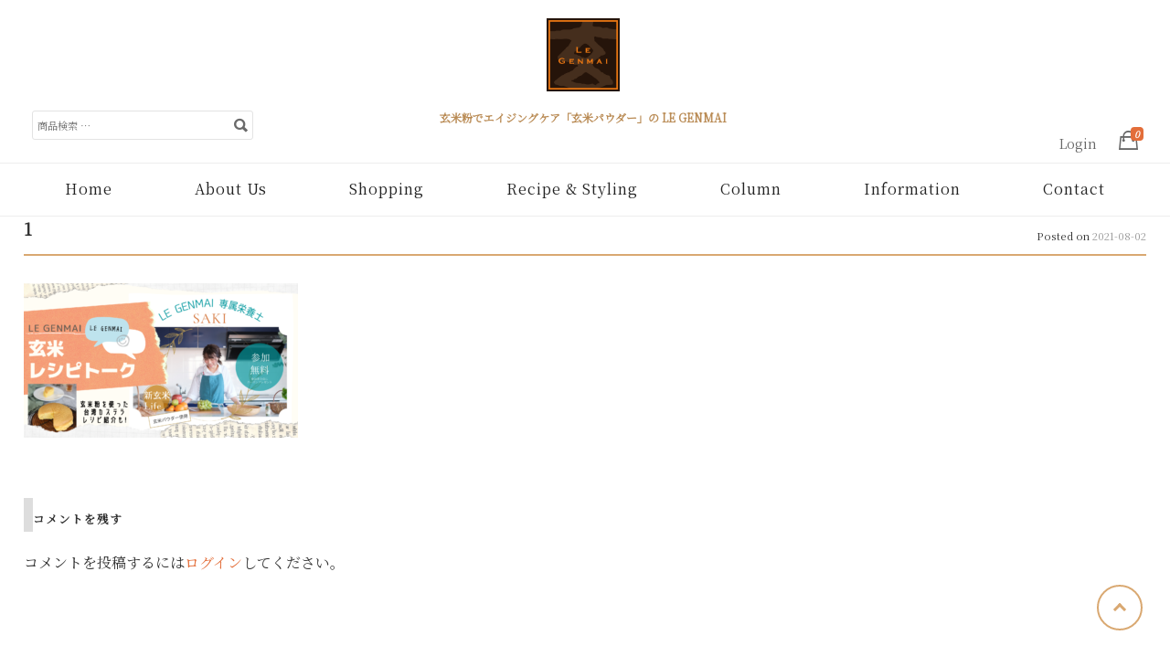

--- FILE ---
content_type: text/html; charset=UTF-8
request_url: https://www.legenmai.com/1-3/
body_size: 23413
content:
<!DOCTYPE html>
<html dir="ltr" lang="ja">
<head>
<meta charset="UTF-8">
<meta name="viewport" content="width=device-width, initial-scale=1">

<link rel="profile" href="https://gmpg.org/xfn/11">
<link rel="pingback" href="https://www.legenmai.com/xmlrpc.php">

	<style>img:is([sizes="auto" i], [sizes^="auto," i]) { contain-intrinsic-size: 3000px 1500px }</style>
	
		<!-- All in One SEO 4.9.3 - aioseo.com -->
		<title>1 | 玄米粉でエイジングケア「玄米パウダー」のLE GENMAI</title>
	<meta name="robots" content="max-image-preview:large" />
	<meta name="author" content="TSUDASAKI"/>
	<link rel="canonical" href="https://www.legenmai.com/1-3/" />
	<meta name="generator" content="All in One SEO (AIOSEO) 4.9.3" />

		<script src="https://kit.fontawesome.com/74cd642f26.js" crossorigin="anonymous"></script>
		<meta name="twitter:card" content="summary" />
		<meta name="twitter:site" content="@shokken_co" />
		<meta name="twitter:title" content="1 | 玄米粉でエイジングケア「玄米パウダー」のLE GENMAI" />
		<meta name="twitter:creator" content="@shokken_co" />
		<meta name="twitter:image" content="https://www.legenmai.com/wp-content/uploads/2018/08/logo_LeGenmai-e1535955180380.png" />
		<script type="application/ld+json" class="aioseo-schema">
			{"@context":"https:\/\/schema.org","@graph":[{"@type":"BreadcrumbList","@id":"https:\/\/www.legenmai.com\/1-3\/#breadcrumblist","itemListElement":[{"@type":"ListItem","@id":"https:\/\/www.legenmai.com#listItem","position":1,"name":"\u30db\u30fc\u30e0","item":"https:\/\/www.legenmai.com","nextItem":{"@type":"ListItem","@id":"https:\/\/www.legenmai.com\/1-3\/#listItem","name":"1"}},{"@type":"ListItem","@id":"https:\/\/www.legenmai.com\/1-3\/#listItem","position":2,"name":"1","previousItem":{"@type":"ListItem","@id":"https:\/\/www.legenmai.com#listItem","name":"\u30db\u30fc\u30e0"}}]},{"@type":"ItemPage","@id":"https:\/\/www.legenmai.com\/1-3\/#itempage","url":"https:\/\/www.legenmai.com\/1-3\/","name":"1 | \u7384\u7c73\u7c89\u3067\u30a8\u30a4\u30b8\u30f3\u30b0\u30b1\u30a2\u300c\u7384\u7c73\u30d1\u30a6\u30c0\u30fc\u300d\u306eLE GENMAI","inLanguage":"ja","isPartOf":{"@id":"https:\/\/www.legenmai.com\/#website"},"breadcrumb":{"@id":"https:\/\/www.legenmai.com\/1-3\/#breadcrumblist"},"author":{"@id":"https:\/\/www.legenmai.com\/author\/saki-tsuda\/#author"},"creator":{"@id":"https:\/\/www.legenmai.com\/author\/saki-tsuda\/#author"},"datePublished":"2021-08-02T10:49:03+09:00","dateModified":"2021-08-02T10:49:03+09:00"},{"@type":"Organization","@id":"https:\/\/www.legenmai.com\/#organization","name":"LE GENMAI","description":"\u65b0\u3057\u3044\u5b89\u5168\u304a\u3044\u3057\u3044\u7384\u7c73\u7c89\u3068\u7384\u7c73\u3081\u3093\u3067\u7c21\u5358\u30fb\u672c\u683c\u7684\u306b\u59cb\u3081\u308b\u65b0\u3057\u3044\u30b0\u30eb\u30c6\u30f3\u30d5\u30ea\u30fc\u751f\u6d3b","url":"https:\/\/www.legenmai.com\/","telephone":"+81359115537","logo":{"@type":"ImageObject","url":"https:\/\/www.legenmai.com\/wp-content\/uploads\/2021\/08\/1.png","@id":"https:\/\/www.legenmai.com\/1-3\/#organizationLogo"},"image":{"@id":"https:\/\/www.legenmai.com\/1-3\/#organizationLogo"},"sameAs":["https:\/\/x.com\/shokken_co"]},{"@type":"Person","@id":"https:\/\/www.legenmai.com\/author\/saki-tsuda\/#author","url":"https:\/\/www.legenmai.com\/author\/saki-tsuda\/","name":"TSUDASAKI","image":{"@type":"ImageObject","@id":"https:\/\/www.legenmai.com\/1-3\/#authorImage","url":"https:\/\/secure.gravatar.com\/avatar\/12d96c7a580b8a45787d3d75f2b6835ec8c3fa348c091715d1c433ae9caf73a3?s=96&d=mm&r=g","width":96,"height":96,"caption":"TSUDASAKI"}},{"@type":"WebSite","@id":"https:\/\/www.legenmai.com\/#website","url":"https:\/\/www.legenmai.com\/","name":"\u304a\u3044\u3057\u3044\u7384\u7c73\u7c89\u300c\u7384\u7c73\u30d1\u30a6\u30c0\u30fc\u300d\u306eLE GENMAI","description":"\u65b0\u3057\u3044\u5b89\u5168\u304a\u3044\u3057\u3044\u7384\u7c73\u7c89\u3068\u7384\u7c73\u3081\u3093\u3067\u7c21\u5358\u30fb\u672c\u683c\u7684\u306b\u59cb\u3081\u308b\u65b0\u3057\u3044\u30b0\u30eb\u30c6\u30f3\u30d5\u30ea\u30fc\u751f\u6d3b","inLanguage":"ja","publisher":{"@id":"https:\/\/www.legenmai.com\/#organization"}}]}
		</script>
		<!-- All in One SEO -->

<link rel='dns-prefetch' href='//www.googletagmanager.com' />
<link rel='dns-prefetch' href='//cdn.jsdelivr.net' />
<link rel='dns-prefetch' href='//use.fontawesome.com' />
<link rel="alternate" type="application/rss+xml" title="玄米粉でエイジングケア「玄米パウダー」のLE GENMAI &raquo; フィード" href="https://www.legenmai.com/feed/" />
<link rel="alternate" type="application/rss+xml" title="玄米粉でエイジングケア「玄米パウダー」のLE GENMAI &raquo; コメントフィード" href="https://www.legenmai.com/comments/feed/" />
<link rel="alternate" type="application/rss+xml" title="玄米粉でエイジングケア「玄米パウダー」のLE GENMAI &raquo; 1 のコメントのフィード" href="https://www.legenmai.com/feed/?attachment_id=5510" />
<script type="text/javascript">
/* <![CDATA[ */
window._wpemojiSettings = {"baseUrl":"https:\/\/s.w.org\/images\/core\/emoji\/16.0.1\/72x72\/","ext":".png","svgUrl":"https:\/\/s.w.org\/images\/core\/emoji\/16.0.1\/svg\/","svgExt":".svg","source":{"concatemoji":"https:\/\/www.legenmai.com\/wp-includes\/js\/wp-emoji-release.min.js?ver=1fdf7c9aa58416222fe93354eeace9e5"}};
/*! This file is auto-generated */
!function(s,n){var o,i,e;function c(e){try{var t={supportTests:e,timestamp:(new Date).valueOf()};sessionStorage.setItem(o,JSON.stringify(t))}catch(e){}}function p(e,t,n){e.clearRect(0,0,e.canvas.width,e.canvas.height),e.fillText(t,0,0);var t=new Uint32Array(e.getImageData(0,0,e.canvas.width,e.canvas.height).data),a=(e.clearRect(0,0,e.canvas.width,e.canvas.height),e.fillText(n,0,0),new Uint32Array(e.getImageData(0,0,e.canvas.width,e.canvas.height).data));return t.every(function(e,t){return e===a[t]})}function u(e,t){e.clearRect(0,0,e.canvas.width,e.canvas.height),e.fillText(t,0,0);for(var n=e.getImageData(16,16,1,1),a=0;a<n.data.length;a++)if(0!==n.data[a])return!1;return!0}function f(e,t,n,a){switch(t){case"flag":return n(e,"\ud83c\udff3\ufe0f\u200d\u26a7\ufe0f","\ud83c\udff3\ufe0f\u200b\u26a7\ufe0f")?!1:!n(e,"\ud83c\udde8\ud83c\uddf6","\ud83c\udde8\u200b\ud83c\uddf6")&&!n(e,"\ud83c\udff4\udb40\udc67\udb40\udc62\udb40\udc65\udb40\udc6e\udb40\udc67\udb40\udc7f","\ud83c\udff4\u200b\udb40\udc67\u200b\udb40\udc62\u200b\udb40\udc65\u200b\udb40\udc6e\u200b\udb40\udc67\u200b\udb40\udc7f");case"emoji":return!a(e,"\ud83e\udedf")}return!1}function g(e,t,n,a){var r="undefined"!=typeof WorkerGlobalScope&&self instanceof WorkerGlobalScope?new OffscreenCanvas(300,150):s.createElement("canvas"),o=r.getContext("2d",{willReadFrequently:!0}),i=(o.textBaseline="top",o.font="600 32px Arial",{});return e.forEach(function(e){i[e]=t(o,e,n,a)}),i}function t(e){var t=s.createElement("script");t.src=e,t.defer=!0,s.head.appendChild(t)}"undefined"!=typeof Promise&&(o="wpEmojiSettingsSupports",i=["flag","emoji"],n.supports={everything:!0,everythingExceptFlag:!0},e=new Promise(function(e){s.addEventListener("DOMContentLoaded",e,{once:!0})}),new Promise(function(t){var n=function(){try{var e=JSON.parse(sessionStorage.getItem(o));if("object"==typeof e&&"number"==typeof e.timestamp&&(new Date).valueOf()<e.timestamp+604800&&"object"==typeof e.supportTests)return e.supportTests}catch(e){}return null}();if(!n){if("undefined"!=typeof Worker&&"undefined"!=typeof OffscreenCanvas&&"undefined"!=typeof URL&&URL.createObjectURL&&"undefined"!=typeof Blob)try{var e="postMessage("+g.toString()+"("+[JSON.stringify(i),f.toString(),p.toString(),u.toString()].join(",")+"));",a=new Blob([e],{type:"text/javascript"}),r=new Worker(URL.createObjectURL(a),{name:"wpTestEmojiSupports"});return void(r.onmessage=function(e){c(n=e.data),r.terminate(),t(n)})}catch(e){}c(n=g(i,f,p,u))}t(n)}).then(function(e){for(var t in e)n.supports[t]=e[t],n.supports.everything=n.supports.everything&&n.supports[t],"flag"!==t&&(n.supports.everythingExceptFlag=n.supports.everythingExceptFlag&&n.supports[t]);n.supports.everythingExceptFlag=n.supports.everythingExceptFlag&&!n.supports.flag,n.DOMReady=!1,n.readyCallback=function(){n.DOMReady=!0}}).then(function(){return e}).then(function(){var e;n.supports.everything||(n.readyCallback(),(e=n.source||{}).concatemoji?t(e.concatemoji):e.wpemoji&&e.twemoji&&(t(e.twemoji),t(e.wpemoji)))}))}((window,document),window._wpemojiSettings);
/* ]]> */
</script>
<style id='wp-emoji-styles-inline-css' type='text/css'>

	img.wp-smiley, img.emoji {
		display: inline !important;
		border: none !important;
		box-shadow: none !important;
		height: 1em !important;
		width: 1em !important;
		margin: 0 0.07em !important;
		vertical-align: -0.1em !important;
		background: none !important;
		padding: 0 !important;
	}
</style>
<link rel='stylesheet' id='wp-block-library-css' href='https://www.legenmai.com/wp-includes/css/dist/block-library/style.min.css?ver=1fdf7c9aa58416222fe93354eeace9e5' type='text/css' media='all' />
<style id='classic-theme-styles-inline-css' type='text/css'>
/*! This file is auto-generated */
.wp-block-button__link{color:#fff;background-color:#32373c;border-radius:9999px;box-shadow:none;text-decoration:none;padding:calc(.667em + 2px) calc(1.333em + 2px);font-size:1.125em}.wp-block-file__button{background:#32373c;color:#fff;text-decoration:none}
</style>
<link rel='stylesheet' id='aioseo/css/src/vue/standalone/blocks/table-of-contents/global.scss-css' href='https://www.legenmai.com/wp-content/plugins/all-in-one-seo-pack/dist/Lite/assets/css/table-of-contents/global.e90f6d47.css?ver=4.9.3' type='text/css' media='all' />
<style id='search-meter-recent-searches-style-inline-css' type='text/css'>
.wp-block-search-meter-recent-searches>h2{margin-block-end:0;margin-block-start:0}.wp-block-search-meter-recent-searches>ul{list-style:none;padding-left:0}

</style>
<style id='search-meter-popular-searches-style-inline-css' type='text/css'>
.wp-block-search-meter-popular-searches>h2{margin-block-end:0;margin-block-start:0}.wp-block-search-meter-popular-searches>ul{list-style:none;padding-left:0}

</style>
<link rel='stylesheet' id='awb-css' href='https://www.legenmai.com/wp-content/plugins/advanced-backgrounds/assets/awb/awb.min.css?ver=1.12.8' type='text/css' media='all' />
<link rel='stylesheet' id='amazon-payments-advanced-blocks-log-out-banner-css' href='https://www.legenmai.com/wp-content/plugins/woocommerce-gateway-amazon-payments-advanced/build/js/blocks/log-out-banner/style-index.css?ver=7b7a8388c5cd363f116c' type='text/css' media='all' />
<style id='font-awesome-svg-styles-default-inline-css' type='text/css'>
.svg-inline--fa {
  display: inline-block;
  height: 1em;
  overflow: visible;
  vertical-align: -.125em;
}
</style>
<link rel='stylesheet' id='font-awesome-svg-styles-css' href='https://www.legenmai.com/wp-content/uploads/font-awesome/v6.5.2/css/svg-with-js.css' type='text/css' media='all' />
<style id='font-awesome-svg-styles-inline-css' type='text/css'>
   .wp-block-font-awesome-icon svg::before,
   .wp-rich-text-font-awesome-icon svg::before {content: unset;}
</style>
<style id='global-styles-inline-css' type='text/css'>
:root{--wp--preset--aspect-ratio--square: 1;--wp--preset--aspect-ratio--4-3: 4/3;--wp--preset--aspect-ratio--3-4: 3/4;--wp--preset--aspect-ratio--3-2: 3/2;--wp--preset--aspect-ratio--2-3: 2/3;--wp--preset--aspect-ratio--16-9: 16/9;--wp--preset--aspect-ratio--9-16: 9/16;--wp--preset--color--black: #000000;--wp--preset--color--cyan-bluish-gray: #abb8c3;--wp--preset--color--white: #ffffff;--wp--preset--color--pale-pink: #f78da7;--wp--preset--color--vivid-red: #cf2e2e;--wp--preset--color--luminous-vivid-orange: #ff6900;--wp--preset--color--luminous-vivid-amber: #fcb900;--wp--preset--color--light-green-cyan: #7bdcb5;--wp--preset--color--vivid-green-cyan: #00d084;--wp--preset--color--pale-cyan-blue: #8ed1fc;--wp--preset--color--vivid-cyan-blue: #0693e3;--wp--preset--color--vivid-purple: #9b51e0;--wp--preset--gradient--vivid-cyan-blue-to-vivid-purple: linear-gradient(135deg,rgba(6,147,227,1) 0%,rgb(155,81,224) 100%);--wp--preset--gradient--light-green-cyan-to-vivid-green-cyan: linear-gradient(135deg,rgb(122,220,180) 0%,rgb(0,208,130) 100%);--wp--preset--gradient--luminous-vivid-amber-to-luminous-vivid-orange: linear-gradient(135deg,rgba(252,185,0,1) 0%,rgba(255,105,0,1) 100%);--wp--preset--gradient--luminous-vivid-orange-to-vivid-red: linear-gradient(135deg,rgba(255,105,0,1) 0%,rgb(207,46,46) 100%);--wp--preset--gradient--very-light-gray-to-cyan-bluish-gray: linear-gradient(135deg,rgb(238,238,238) 0%,rgb(169,184,195) 100%);--wp--preset--gradient--cool-to-warm-spectrum: linear-gradient(135deg,rgb(74,234,220) 0%,rgb(151,120,209) 20%,rgb(207,42,186) 40%,rgb(238,44,130) 60%,rgb(251,105,98) 80%,rgb(254,248,76) 100%);--wp--preset--gradient--blush-light-purple: linear-gradient(135deg,rgb(255,206,236) 0%,rgb(152,150,240) 100%);--wp--preset--gradient--blush-bordeaux: linear-gradient(135deg,rgb(254,205,165) 0%,rgb(254,45,45) 50%,rgb(107,0,62) 100%);--wp--preset--gradient--luminous-dusk: linear-gradient(135deg,rgb(255,203,112) 0%,rgb(199,81,192) 50%,rgb(65,88,208) 100%);--wp--preset--gradient--pale-ocean: linear-gradient(135deg,rgb(255,245,203) 0%,rgb(182,227,212) 50%,rgb(51,167,181) 100%);--wp--preset--gradient--electric-grass: linear-gradient(135deg,rgb(202,248,128) 0%,rgb(113,206,126) 100%);--wp--preset--gradient--midnight: linear-gradient(135deg,rgb(2,3,129) 0%,rgb(40,116,252) 100%);--wp--preset--font-size--small: 13px;--wp--preset--font-size--medium: 20px;--wp--preset--font-size--large: 36px;--wp--preset--font-size--x-large: 42px;--wp--preset--spacing--20: 0.44rem;--wp--preset--spacing--30: 0.67rem;--wp--preset--spacing--40: 1rem;--wp--preset--spacing--50: 1.5rem;--wp--preset--spacing--60: 2.25rem;--wp--preset--spacing--70: 3.38rem;--wp--preset--spacing--80: 5.06rem;--wp--preset--shadow--natural: 6px 6px 9px rgba(0, 0, 0, 0.2);--wp--preset--shadow--deep: 12px 12px 50px rgba(0, 0, 0, 0.4);--wp--preset--shadow--sharp: 6px 6px 0px rgba(0, 0, 0, 0.2);--wp--preset--shadow--outlined: 6px 6px 0px -3px rgba(255, 255, 255, 1), 6px 6px rgba(0, 0, 0, 1);--wp--preset--shadow--crisp: 6px 6px 0px rgba(0, 0, 0, 1);}:where(.is-layout-flex){gap: 0.5em;}:where(.is-layout-grid){gap: 0.5em;}body .is-layout-flex{display: flex;}.is-layout-flex{flex-wrap: wrap;align-items: center;}.is-layout-flex > :is(*, div){margin: 0;}body .is-layout-grid{display: grid;}.is-layout-grid > :is(*, div){margin: 0;}:where(.wp-block-columns.is-layout-flex){gap: 2em;}:where(.wp-block-columns.is-layout-grid){gap: 2em;}:where(.wp-block-post-template.is-layout-flex){gap: 1.25em;}:where(.wp-block-post-template.is-layout-grid){gap: 1.25em;}.has-black-color{color: var(--wp--preset--color--black) !important;}.has-cyan-bluish-gray-color{color: var(--wp--preset--color--cyan-bluish-gray) !important;}.has-white-color{color: var(--wp--preset--color--white) !important;}.has-pale-pink-color{color: var(--wp--preset--color--pale-pink) !important;}.has-vivid-red-color{color: var(--wp--preset--color--vivid-red) !important;}.has-luminous-vivid-orange-color{color: var(--wp--preset--color--luminous-vivid-orange) !important;}.has-luminous-vivid-amber-color{color: var(--wp--preset--color--luminous-vivid-amber) !important;}.has-light-green-cyan-color{color: var(--wp--preset--color--light-green-cyan) !important;}.has-vivid-green-cyan-color{color: var(--wp--preset--color--vivid-green-cyan) !important;}.has-pale-cyan-blue-color{color: var(--wp--preset--color--pale-cyan-blue) !important;}.has-vivid-cyan-blue-color{color: var(--wp--preset--color--vivid-cyan-blue) !important;}.has-vivid-purple-color{color: var(--wp--preset--color--vivid-purple) !important;}.has-black-background-color{background-color: var(--wp--preset--color--black) !important;}.has-cyan-bluish-gray-background-color{background-color: var(--wp--preset--color--cyan-bluish-gray) !important;}.has-white-background-color{background-color: var(--wp--preset--color--white) !important;}.has-pale-pink-background-color{background-color: var(--wp--preset--color--pale-pink) !important;}.has-vivid-red-background-color{background-color: var(--wp--preset--color--vivid-red) !important;}.has-luminous-vivid-orange-background-color{background-color: var(--wp--preset--color--luminous-vivid-orange) !important;}.has-luminous-vivid-amber-background-color{background-color: var(--wp--preset--color--luminous-vivid-amber) !important;}.has-light-green-cyan-background-color{background-color: var(--wp--preset--color--light-green-cyan) !important;}.has-vivid-green-cyan-background-color{background-color: var(--wp--preset--color--vivid-green-cyan) !important;}.has-pale-cyan-blue-background-color{background-color: var(--wp--preset--color--pale-cyan-blue) !important;}.has-vivid-cyan-blue-background-color{background-color: var(--wp--preset--color--vivid-cyan-blue) !important;}.has-vivid-purple-background-color{background-color: var(--wp--preset--color--vivid-purple) !important;}.has-black-border-color{border-color: var(--wp--preset--color--black) !important;}.has-cyan-bluish-gray-border-color{border-color: var(--wp--preset--color--cyan-bluish-gray) !important;}.has-white-border-color{border-color: var(--wp--preset--color--white) !important;}.has-pale-pink-border-color{border-color: var(--wp--preset--color--pale-pink) !important;}.has-vivid-red-border-color{border-color: var(--wp--preset--color--vivid-red) !important;}.has-luminous-vivid-orange-border-color{border-color: var(--wp--preset--color--luminous-vivid-orange) !important;}.has-luminous-vivid-amber-border-color{border-color: var(--wp--preset--color--luminous-vivid-amber) !important;}.has-light-green-cyan-border-color{border-color: var(--wp--preset--color--light-green-cyan) !important;}.has-vivid-green-cyan-border-color{border-color: var(--wp--preset--color--vivid-green-cyan) !important;}.has-pale-cyan-blue-border-color{border-color: var(--wp--preset--color--pale-cyan-blue) !important;}.has-vivid-cyan-blue-border-color{border-color: var(--wp--preset--color--vivid-cyan-blue) !important;}.has-vivid-purple-border-color{border-color: var(--wp--preset--color--vivid-purple) !important;}.has-vivid-cyan-blue-to-vivid-purple-gradient-background{background: var(--wp--preset--gradient--vivid-cyan-blue-to-vivid-purple) !important;}.has-light-green-cyan-to-vivid-green-cyan-gradient-background{background: var(--wp--preset--gradient--light-green-cyan-to-vivid-green-cyan) !important;}.has-luminous-vivid-amber-to-luminous-vivid-orange-gradient-background{background: var(--wp--preset--gradient--luminous-vivid-amber-to-luminous-vivid-orange) !important;}.has-luminous-vivid-orange-to-vivid-red-gradient-background{background: var(--wp--preset--gradient--luminous-vivid-orange-to-vivid-red) !important;}.has-very-light-gray-to-cyan-bluish-gray-gradient-background{background: var(--wp--preset--gradient--very-light-gray-to-cyan-bluish-gray) !important;}.has-cool-to-warm-spectrum-gradient-background{background: var(--wp--preset--gradient--cool-to-warm-spectrum) !important;}.has-blush-light-purple-gradient-background{background: var(--wp--preset--gradient--blush-light-purple) !important;}.has-blush-bordeaux-gradient-background{background: var(--wp--preset--gradient--blush-bordeaux) !important;}.has-luminous-dusk-gradient-background{background: var(--wp--preset--gradient--luminous-dusk) !important;}.has-pale-ocean-gradient-background{background: var(--wp--preset--gradient--pale-ocean) !important;}.has-electric-grass-gradient-background{background: var(--wp--preset--gradient--electric-grass) !important;}.has-midnight-gradient-background{background: var(--wp--preset--gradient--midnight) !important;}.has-small-font-size{font-size: var(--wp--preset--font-size--small) !important;}.has-medium-font-size{font-size: var(--wp--preset--font-size--medium) !important;}.has-large-font-size{font-size: var(--wp--preset--font-size--large) !important;}.has-x-large-font-size{font-size: var(--wp--preset--font-size--x-large) !important;}
:where(.wp-block-post-template.is-layout-flex){gap: 1.25em;}:where(.wp-block-post-template.is-layout-grid){gap: 1.25em;}
:where(.wp-block-columns.is-layout-flex){gap: 2em;}:where(.wp-block-columns.is-layout-grid){gap: 2em;}
:root :where(.wp-block-pullquote){font-size: 1.5em;line-height: 1.6;}
</style>
<link rel='stylesheet' id='wdp-style-css' href='https://www.legenmai.com/wp-content/plugins/aco-woo-dynamic-pricing/assets/css/frontend.css?ver=4.5.10' type='text/css' media='all' />
<link rel='stylesheet' id='contact-form-7-css' href='https://www.legenmai.com/wp-content/plugins/contact-form-7/includes/css/styles.css?ver=6.1.4' type='text/css' media='all' />
<link rel='stylesheet' id='toc-screen-css' href='https://www.legenmai.com/wp-content/plugins/table-of-contents-plus/screen.min.css?ver=2411.1' type='text/css' media='all' />
<style id='toc-screen-inline-css' type='text/css'>
div#toc_container {width: 100%;}div#toc_container ul li {font-size: 110%;}
</style>
<link rel='stylesheet' id='rt-fontawsome-css' href='https://www.legenmai.com/wp-content/plugins/the-post-grid/assets/vendor/font-awesome/css/font-awesome.min.css?ver=7.8.8' type='text/css' media='all' />
<link rel='stylesheet' id='rt-tpg-css' href='https://www.legenmai.com/wp-content/plugins/the-post-grid/assets/css/thepostgrid.min.css?ver=7.8.8' type='text/css' media='all' />
<link rel='stylesheet' id='widgetopts-styles-css' href='https://www.legenmai.com/wp-content/plugins/widget-options/assets/css/widget-options.css?ver=4.1.3' type='text/css' media='all' />
<style id='woocommerce-inline-inline-css' type='text/css'>
.woocommerce form .form-row .required { visibility: visible; }
</style>
<link rel='stylesheet' id='montblanc-style-css' href='https://www.legenmai.com/wp-content/themes/montblanc/style.css?ver=1fdf7c9aa58416222fe93354eeace9e5' type='text/css' media='all' />
<link rel='stylesheet' id='montblanc-ionicons-css' href='https://www.legenmai.com/wp-content/themes/montblanc/css/ionicons.min.css?ver=2.0.1' type='text/css' media='all' />
<link rel='stylesheet' id='woocommerce-css' href='https://www.legenmai.com/wp-content/themes/montblanc/css/woocommerce.css?ver=1fdf7c9aa58416222fe93354eeace9e5' type='text/css' media='all' />
<link rel='stylesheet' id='woocommerce-layout-css' href='https://www.legenmai.com/wp-content/themes/montblanc/css/woocommerce-layout.css?ver=1fdf7c9aa58416222fe93354eeace9e5' type='text/css' media='all' />
<link rel='stylesheet' id='woocommerce-smallscreen-css' href='https://www.legenmai.com/wp-content/themes/montblanc/css/woocommerce-smallscreen.css?ver=1fdf7c9aa58416222fe93354eeace9e5' type='text/css' media='only screen and (max-width: 768px)' />
<link rel='stylesheet' id='montblanc-megamenu-css' href='https://www.legenmai.com/wp-content/themes/montblanc/css/megamenu.css?ver=1' type='text/css' media='all' />
<link rel='stylesheet' id='montblanc-slidecart-css' href='https://www.legenmai.com/wp-content/themes/montblanc/css/slidecart.css?ver=1' type='text/css' media='all' />
<link rel='stylesheet' id='vk-font-awesome-css' href='https://www.legenmai.com/wp-content/plugins/vk-post-author-display/vendor/vektor-inc/font-awesome-versions/src/font-awesome/css/all.min.css?ver=7.1.0' type='text/css' media='all' />
<link rel='stylesheet' id='font-awesome-official-css' href='https://use.fontawesome.com/releases/v6.5.2/css/all.css' type='text/css' media='all' integrity="sha384-PPIZEGYM1v8zp5Py7UjFb79S58UeqCL9pYVnVPURKEqvioPROaVAJKKLzvH2rDnI" crossorigin="anonymous" />
<link rel='stylesheet' id='tablepress-default-css' href='https://www.legenmai.com/wp-content/tablepress-combined.min.css?ver=54' type='text/css' media='all' />
<link rel='stylesheet' id='wp-add-custom-css-css' href='https://www.legenmai.com?display_custom_css=css&#038;ver=6.8.3' type='text/css' media='all' />
<link rel='stylesheet' id='font-awesome-official-v4shim-css' href='https://use.fontawesome.com/releases/v6.5.2/css/v4-shims.css' type='text/css' media='all' integrity="sha384-XyvK/kKwgVW+fuRkusfLgfhAMuaxLPSOY8W7wj8tUkf0Nr2WGHniPmpdu+cmPS5n" crossorigin="anonymous" />
<script type="text/javascript" id="woocommerce-google-analytics-integration-gtag-js-after">
/* <![CDATA[ */
/* Google Analytics for WooCommerce (gtag.js) */
					window.dataLayer = window.dataLayer || [];
					function gtag(){dataLayer.push(arguments);}
					// Set up default consent state.
					for ( const mode of [{"analytics_storage":"denied","ad_storage":"denied","ad_user_data":"denied","ad_personalization":"denied","region":["AT","BE","BG","HR","CY","CZ","DK","EE","FI","FR","DE","GR","HU","IS","IE","IT","LV","LI","LT","LU","MT","NL","NO","PL","PT","RO","SK","SI","ES","SE","GB","CH"]}] || [] ) {
						gtag( "consent", "default", { "wait_for_update": 500, ...mode } );
					}
					gtag("js", new Date());
					gtag("set", "developer_id.dOGY3NW", true);
					gtag("config", "G-EG2YWHSPJG", {"track_404":true,"allow_google_signals":true,"logged_in":false,"linker":{"domains":[],"allow_incoming":false},"custom_map":{"dimension1":"logged_in"}});
/* ]]> */
</script>
<script type="text/javascript" src="https://www.legenmai.com/wp-includes/js/jquery/jquery.min.js?ver=3.7.1" id="jquery-core-js"></script>
<script type="text/javascript" src="https://www.legenmai.com/wp-includes/js/jquery/jquery-migrate.min.js?ver=3.4.1" id="jquery-migrate-js"></script>
<script type="text/javascript" id="awd-script-js-extra">
/* <![CDATA[ */
var awdajaxobject = {"url":"https:\/\/www.legenmai.com\/wp-admin\/admin-ajax.php","nonce":"461a9388be","priceGroup":"","dynamicPricing":"","variablePricing":"","thousandSeparator":",","decimalSeparator":"."};
/* ]]> */
</script>
<script type="text/javascript" src="https://www.legenmai.com/wp-content/plugins/aco-woo-dynamic-pricing/assets/js/frontend.js?ver=4.5.10" id="awd-script-js"></script>
<script type="text/javascript" src="https://www.legenmai.com/wp-content/plugins/woocommerce/assets/js/jquery-blockui/jquery.blockUI.min.js?ver=2.7.0-wc.10.4.3" id="wc-jquery-blockui-js" defer="defer" data-wp-strategy="defer"></script>
<script type="text/javascript" id="wc-add-to-cart-js-extra">
/* <![CDATA[ */
var wc_add_to_cart_params = {"ajax_url":"\/wp-admin\/admin-ajax.php","wc_ajax_url":"\/?wc-ajax=%%endpoint%%","i18n_view_cart":"\u304a\u8cb7\u3044\u7269\u30ab\u30b4\u3092\u8868\u793a","cart_url":"https:\/\/www.legenmai.com\/cart\/","is_cart":"","cart_redirect_after_add":"no"};
/* ]]> */
</script>
<script type="text/javascript" src="https://www.legenmai.com/wp-content/plugins/woocommerce/assets/js/frontend/add-to-cart.min.js?ver=10.4.3" id="wc-add-to-cart-js" defer="defer" data-wp-strategy="defer"></script>
<script type="text/javascript" src="https://www.legenmai.com/wp-content/plugins/woocommerce/assets/js/js-cookie/js.cookie.min.js?ver=2.1.4-wc.10.4.3" id="wc-js-cookie-js" defer="defer" data-wp-strategy="defer"></script>
<script type="text/javascript" id="woocommerce-js-extra">
/* <![CDATA[ */
var woocommerce_params = {"ajax_url":"\/wp-admin\/admin-ajax.php","wc_ajax_url":"\/?wc-ajax=%%endpoint%%","i18n_password_show":"\u30d1\u30b9\u30ef\u30fc\u30c9\u3092\u8868\u793a","i18n_password_hide":"\u30d1\u30b9\u30ef\u30fc\u30c9\u3092\u96a0\u3059"};
/* ]]> */
</script>
<script type="text/javascript" src="https://www.legenmai.com/wp-content/plugins/woocommerce/assets/js/frontend/woocommerce.min.js?ver=10.4.3" id="woocommerce-js" defer="defer" data-wp-strategy="defer"></script>
<link rel="https://api.w.org/" href="https://www.legenmai.com/wp-json/" /><link rel="alternate" title="JSON" type="application/json" href="https://www.legenmai.com/wp-json/wp/v2/media/5510" /><link rel="EditURI" type="application/rsd+xml" title="RSD" href="https://www.legenmai.com/xmlrpc.php?rsd" />
<link rel="alternate" title="oEmbed (JSON)" type="application/json+oembed" href="https://www.legenmai.com/wp-json/oembed/1.0/embed?url=https%3A%2F%2Fwww.legenmai.com%2F1-3%2F" />
<link rel="alternate" title="oEmbed (XML)" type="text/xml+oembed" href="https://www.legenmai.com/wp-json/oembed/1.0/embed?url=https%3A%2F%2Fwww.legenmai.com%2F1-3%2F&#038;format=xml" />
<meta name="cdp-version" content="1.5.0" />	<link rel="preconnect" href="https://fonts.googleapis.com">
	<link rel="preconnect" href="https://fonts.gstatic.com">
	<link href='https://fonts.googleapis.com/css2?display=swap&family=Noto+Serif+JP' rel='stylesheet'><meta name="generator" content="Site Kit by Google 1.170.0" />        <style>
            :root {
                --tpg-primary-color: #0d6efd;
                --tpg-secondary-color: #0654c4;
                --tpg-primary-light: #c4d0ff
            }

                    </style>
		<script>

	/* write your JavaScript code here */
!function(f,b,e,v,n,t,s)
{if(f.fbq)return;n=f.fbq=function(){n.callMethod?
n.callMethod.apply(n,arguments):n.queue.push(arguments)};
if(!f._fbq)f._fbq=n;n.push=n;n.loaded=!0;n.version='2.0';
n.queue=[];t=b.createElement(e);t.async=!0;
t.src=v;s=b.getElementsByTagName(e)[0];
s.parentNode.insertBefore(t,s)}(window, document,'script',
'https://connect.facebook.net/en_US/fbevents.js');
fbq('init', '1199179503781562');
fbq('track', 'PageView');
fbq('track', 'Purchase', {value: 3996.00, currency: 'JPY'});
	
</script>
<noscript><img height="1" width="1" style="display:none"
src="https://www.facebook.com/tr?id=1199179503781562&ev=PageView&noscript=1"
/></noscript>

<!-- Google site verification - Google for WooCommerce -->
<meta name="google-site-verification" content="wgUpRRthxavGku6Jtrm_6bBuvz0JpXAC_pdlamaSXx0" />
<style type="text/css">
a,
a:visited,

.product .stock,
.woocommerce-page div.product .stock,
.woocommerce #content div.product .stock,
.woocommerce-page #content div.product .stock,
.woocommerce ul.products li.product .price,
.woocommerce-page ul.products li.product .price,
.woocommerce table.cart a.remove,
.woocommerce-page table.cart a.remove,
.woocommerce #content table.cart a.remove,
.woocommerce-page #content table.cart a.remove,
.woocommerce .cart-collaterals .cart_totals .discount td,
.woocommerce-page .cart-collaterals .cart_totals .discount td {
 color: #e36e3a;
}
#cart-navigation ul li i span,
.woocommerce .woocommerce-message,
.woocommerce-page .woocommerce-message,
.woocommerce .woocommerce-error,
.woocommerce-page .woocommerce-error,
.woocommerce span.onsale,
.woocommerce-page span.onsale,
.woocommerce table.cart a.remove:hover,
.woocommerce-page table.cart a.remove:hover,
.woocommerce #content table.cart a.remove:hover,
.woocommerce-page #content table.cart a.remove:hover,
.woocommerce.widget_shopping_cart .checkout.button:hover,
.woocommerce-page.widget_shopping_cart .checkout.button:hover,
.woocommerce .widget_shopping_cart .checkout.button:hover,
.woocommerce-page .widget_shopping_cart .checkout.button:hover,
a.button:hover,
button.button:hover,
input.button:hover,
#respond input#submit:hover,
#content input.button:hover,
input[type="button"]:hover,
input[type="reset"]:hover,
input[type="submit"]:hover,
a.button.alt:hover,
button.button.alt:hover,
input.button.alt:hover,
#respond input#submit.alt:hover,
#content input.button.alt:hover,
input[type="button"].alt:hover,
input[type="reset"].alt:hover,
input[type="submit"].alt:hover { background-color:#e36e3a; }
.menu-container .menu > ul > li:hover {
  border-color: #e36e3a !important;
  }
</style>
	<noscript><style>.woocommerce-product-gallery{ opacity: 1 !important; }</style></noscript>
	<link rel="icon" href="https://www.legenmai.com/wp-content/uploads/2020/06/cropped-Logo_LeGenmai_fabicon-32x32.png" sizes="32x32" />
<link rel="icon" href="https://www.legenmai.com/wp-content/uploads/2020/06/cropped-Logo_LeGenmai_fabicon-192x192.png" sizes="192x192" />
<link rel="apple-touch-icon" href="https://www.legenmai.com/wp-content/uploads/2020/06/cropped-Logo_LeGenmai_fabicon-180x180.png" />
<meta name="msapplication-TileImage" content="https://www.legenmai.com/wp-content/uploads/2020/06/cropped-Logo_LeGenmai_fabicon-270x270.png" />
		<style type="text/css" id="wp-custom-css">
			.news { display: none; } 

/* Recipe entryheader */

.entryheaderimg img {
display:none;
}

/* Main font */

* {
	font-family: 'Noto Serif JP', 'Font Awesome 6 Free' !important;
}

/* form size */

.form-width { 
max-width: 90%;
}

/*送信ボタンカスタム*/

.wpcf7 input[type="submit"] {
width:20%;
padding:15px;
border-radius:10px;
-webkit-border-radius: 10px;  
-moz-border-radius: 10px;
border: none;
box-shadow: 0 3px 0 #ddd;
background: #ff8c00;
transition: 0.3s;
color:#fff;
}
.wpcf7-submit:hover {
background: #a4dd6c;
transform: translate3d(0px, 3px, 1px);
-webkit-transform: translate3d(0px, 3px, 1px);
-moz-transform: translate3d(0px, 3px, 1px);
}


/*フッター削除*/

.site-info {
	display:none;
}

/*Topギャラリー調整1*/

.blocks-gallery-grid .blocks-gallery-image, .blocks-gallery-grid .blocks-gallery-item, .wp-block-gallery .blocks-gallery-image, .wp-block-gallery .blocks-gallery-item {
    margin: 0!important;
    display: flex;
    flex-grow: 1;
    flex-direction: column;
    justify-content: center;
    position: relative;
    max-width: 33%;
}


/*ログイン画面ログインボタン配色*/

a.button, button.button, input.button, #respond input#submit, #content input.button, input[type="button"], input[type="reset"], input[type="submit"] {

    background: #8aced2;

}

.woocommerce table.my_account_orders .button.track-button {
    margin-left: 0!important;
    top: 8px!important;
    height: 26px!important;
    margin-right: 10px!important;
    margin-bottom: 13px!important;
}

/*ログイン画面新規登録アラート文*/

.woocommerce_checkout_login{
    font-size: 16px; 
}

/*カート内ボタン*/

a.button, button.button, input.button, #respond input#submit, #content input.button, input[type="button"], input[type="reset"], input[type="submit"] {
    font-size: 0.9em;
    letter-spacing: 1px;
    font-weight: 600;
    text-transform: uppercase;
    border: none;
    outline: 0;
    margin: 0;
    line-height: 12px;
    cursor: pointer;
    position: relative;
    overflow: visible;
    line-height: 1;
    padding: 8px 12px;
    text-decoration: none;
    left: auto;
    color: #222;
    background: #f0f0f1;
    white-space: nowrap;
    display: inline-block;
    -webkit-appearance: none;
}

.front-page h2, .news h2 {
 /* display:none */
}
.featured {
 display:none;
}

/* Product submit button */
html, body {
  height: 100%;
}

.wrap {
  height: 100%;
  display: flex;
  align-items: center;
  justify-content: center;
}

.button1 {
  width: 140px;
  height: 45px;
  font-family: 'Roboto', sans-serif;
  font-size: 11px;
  text-transform: uppercase;
  letter-spacing: 2.5px;
  font-weight: 500;
  color: #000;
  background-color: #fff;
  border: none;
  border-radius: 45px;
  box-shadow: 0px 8px 15px rgba(0, 0, 0, 0.1);
  transition: all 0.3s ease 0s;
  cursor: pointer;
  outline: none;
  }

.button1:hover {
  background-color: #EE7912;
  box-shadow: 0px 15px 20px rgba(238, 121, 18, 1);
  color: #fff;
  transform: translateY(-7px);
}

/* Category List img Responsive */

ul.lcp_catlist li img {
    float: left;
    margin-right: 10px;
    border-radius: 3px;
    box-shadow: 0 1px 4px rgb(0 0 0 / 20%);
    width: 12%;
    height: auto;
}

ul.lcp_catlist li {
list-style:none;

}

/* box-test */

.COL4{
    width: 100%;
    display:flex;
}
.link_box{
    position: relative;
}

.box{
    display: block;
    justify-content: space-between;
}

.box_main {
    width: 100%;
    margin: auto;
    padding: 20px;
    font-size: 22px;
    line-height: 2;
}
.box_sub {
    width: 100%;
    margin: auto;
    text-align: center;
    padding: 0px 20px;
}

/* ReadMoreテキストサイズ変更 */
.entry-footer {
    font-size: 1em;
}

/* 購入手続き　ボタン背景色変更 */
.woocommerce.widget_shopping_cart .checkout.button{background:#4d4d4d;}



/* カート「次へ」ボタン背景色変更 */
.button.yith-wcms-button.next{
	background:#C99162;
}


/* カートでamazonリンクのチェックボックスの位置を調整 */
.woocommerce form .form-row .input-checkbox, .woocommerce-page form .form-row .input-checkbox{
	position:absolute;
	margin:5px 0 0 -20px;
}


/* カートステップテキストの調整 */
#checkout_timeline.text li{
	font-size:16px;
}

#checkout_timeline.horizontal.text li:first-child .active {
  border: 3px #D9A871 doubled !important;
	background-color:#F5E6CA;
}


#checkout_timeline.text li.active {
padding: 5px;
margin:5px;
border: 3px #D9A871 double !important;
font-weight: 900;
font-size:16px;
background-color:#F5E6CA;
}

#checkout_timeline.horizontal.text li:not(:last-child) .timeline-wrapper:after {
    content: ">";
}

@media (max-width: 767px) {
#checkout_timeline.horizontal.text li .timeline-wrapper:before {
    content: ">";
}
}		</style>
		<style id="sccss">/* カスタム CSS をここに入力してください */</style>	<style id="egf-frontend-styles" type="text/css">
		h1 {font-family: 'Noto Serif JP', sans-serif;font-style: normal;font-weight: 400;} p {font-family: 'Noto Serif JP', sans-serif;font-style: normal;font-weight: 400;} h2 {font-family: 'Noto Serif JP', sans-serif;font-style: normal;font-weight: 400;} h3 {font-family: 'Noto Serif JP', sans-serif;font-style: normal;font-weight: 400;} h4 {font-family: 'Noto Serif JP', sans-serif;font-style: normal;font-weight: 400;} h5 {font-family: 'Noto Serif JP', sans-serif;font-style: normal;font-weight: 400;} h6 {font-family: 'Noto Serif JP', sans-serif;font-style: normal;font-weight: 400;} 	</style>
	
<script src="https://use.fontawesome.com/666b976d0a.js"></script>
<link href='https://fonts.googleapis.com/css?family=Montserrat' rel='stylesheet'>
 <link rel="stylesheet" type="text/css" href="https://www.legenmai.com/wp-content/themes/montblanc/css/slick.css"/>
 <link rel="stylesheet" type="text/css" href="https://www.legenmai.com/wp-content/themes/montblanc/css/slick-theme.css"/>


<!-- AdSIST Tool --><!-- Facebook Pixel Code -->
<script nonce="ulJbB3JP">
!function(f,b,e,v,n,t,s){if(f.fbq)return;n=f.fbq=function(){n.callMethod?
n.callMethod.apply(n,arguments):n.queue.push(arguments)};if(!f._fbq)f._fbq=n;
n.push=n;n.loaded=!0;n.version='2.0';n.queue=[];t=b.createElement(e);t.async=!0;
t.src=v;s=b.getElementsByTagName(e)[0];s.parentNode.insertBefore(t,s)}(window,
document,'script','https://connect.facebook.net/en_US/fbevents.js');

fbq('init', '1604394883473520');
fbq('track', "PageView");</script>
<noscript><img height="1" width="1" style="display:none"
src="https://www.facebook.com/tr?id=1604394883473520&ev=PageView&noscript=1"
/></noscript>
<!-- End Facebook Pixel Code -->    <script type="text/javascript">
        fbq('track', 'Purchase', {
            value: '',
            currency: 'JPY',
            content_ids: '',
            content_type: 'product'
        }); 
    </script>


<!-- AdSIST YDN Retargeting -->
<script async src="https://s.yimg.jp/images/listing/tool/cv/ytag.js"></script>
<script type="text/javascript">
    window.yjDataLayer = window.yjDataLayer || [];
    function ytag() { yjDataLayer.push(arguments); }
    const targetingObject = {
        "type": "yjad_retargeting",
        "config": {
            "yahoo_retargeting_id": "7GSIVOMTGU",
            "yahoo_retargeting_label": "",
            "yahoo_retargeting_page_type": "",
            "yahoo_retargeting_items":[
                {item_id: '', category_id: '', price: '', quantity: ''}
            ]
        }
    }

    ytag({ "type": "ycl_cookie", "config": { "ycl_use_non_cookie_storage": true } });

    // Set page type
    const pageTypes = [
        'category',
        'search',
        'detail',
        'cart',
        'conversionintent',
        'conversion'
    ];

    const urlPath = window.location.pathname;
    let pageType = 'home';

    pageTypes.forEach(value => {
        if (urlPath.includes(value)) {
            pageType = value;
        } else if (urlPath.includes('checkout')) {
            pageType = 'conversion';
        } else if (urlPath.includes('item') || urlPath.includes('product')) {
            pageType = 'detail';
        }
    });

    targetingObject.config.yahoo_retargeting_page_type = pageType;
    ytag(targetingObject);
</script>
<!--End AdSIST YDN Retargeting -->
    <!-- AdSIST conversion tag -->
    <script type="text/javascript">
        window.addEventListener('load', () => {
            const y_items = {
                "type": "yjad_conversion",
                "config": {
                    "yahoo_ydn_conv_io": "61odRJMQ9tyg557H2938Yg..",
                    "yahoo_ydn_conv_label": "59P5IMZ05A725JOVCQ1129554",
                    "yahoo_ydn_conv_transaction_id": "",
                    "yahoo_ydn_conv_value": "",
                }
            };

                            let script = document.createElement("script");
                script.src = "https://b92.yahoo.co.jp/js/s_retargeting.js";
                document.head.appendChild(script);
                    });
    </script>
<!-- end of AdSIST conversion tag -->


	</head>

<body data-rsssl=1 class="attachment wp-singular attachment-template-default single single-attachment postid-5510 attachmentid-5510 attachment-png wp-theme-montblanc theme-montblanc rttpg rttpg-7.8.8 radius-frontend rttpg-body-wrap rttpg-flaticon fa_v7_css woocommerce-no-js group-blog">

<div id="page" class="hfeed site">
<!-- トップに戻るボタン用 -->
	<div id="page-top"></div>
<!-- キャンペーン用 -->
	<!-- <div style="background-color:#ba8c56;margin-top:0px;"><a href="https://www.legenmai.com/20250301-merumaga-campaign/">
	<p style="text-align:center;padding-bottom:5px;line-height:1.2em;color:#fff;">3/1-31 メルマガ登録で送料無料クーポンGET!</p>
	</a></div> -->

	<header id="masthead" class="site-header" role="banner">

		<div id="header-serch">
			<form role="search" method="get" class="woocommerce-product-search" action="https://www.legenmai.com/">
				<label class="screen-reader-text" for="woocommerce-product-search-field-0">検索対象:</label>
				<input type="search" id="woocommerce-product-search-field-0" class="search-field" placeholder="商品検索 &hellip;" value="" name="s" />
				<button type="submit" value="検索"></button>
				<input type="hidden" name="post_type" value="product" />
			</form>
		</div>
		
		<div class="site-branding">
						 <div class="site-logo">
			 <a href="https://www.legenmai.com/" title="玄米粉でエイジングケア「玄米パウダー」のLE GENMAI" rel="home"><img src="https://www.legenmai.com/wp-content/uploads/2020/06/cropped-Logo_LeGenmai_fabicon.png" alt="玄米粉でエイジングケア「玄米パウダー」のLE GENMAI"></a>
			 </div>
					
		<div class="site-logo-title">玄米粉でエイジングケア「玄米パウダー」の LE GENMAI</div><!-- 202406 kataoka追加 -->

		</div>


		<div id="cart-navigation">

		<ul>
					<li class="login"><a href="https://www.legenmai.com/my-account/" title="Login / Register">Login</a></li>
		
 		<li id="cd-cart-trigger" class="view-cart cartis0">
 		<a class="cd-img-replace" href="#0">
	 		<i class="ion-bag"><span class="cart-count"></span></i>
 		</a></li>

		</ul>

		</div>

	</header><!-- #masthead -->

	<div class="menu-container clear">
		<div class="menu sitewidth">
		<ul id="menu-menu-le-genmai" class="menu"><li id="menu-item-14905" class="menu-item menu-item-type-post_type menu-item-object-page menu-item-home menu-item-14905"><a href="https://www.legenmai.com/">Home</a></li>
<li id="menu-item-10173" class="menu-item menu-item-type-post_type menu-item-object-page menu-item-has-children menu-item-10173"><a href="https://www.legenmai.com/about/">About Us</a>
<ul class="sub-menu">
	<li id="menu-item-10178" class="menu-item menu-item-type-post_type menu-item-object-page menu-item-10178"><a href="https://www.legenmai.com/whats_gpseries/">「玄米パウダー」とは</a></li>
	<li id="menu-item-10179" class="menu-item menu-item-type-post_type menu-item-object-page menu-item-10179"><a href="https://www.legenmai.com/about/">LE GENMAIについて</a></li>
	<li id="menu-item-10180" class="menu-item menu-item-type-post_type menu-item-object-page menu-item-10180"><a href="https://www.legenmai.com/le-genmai-secretariat/">LE GENMAI事務局</a></li>
</ul>
</li>
<li id="menu-item-10161" class="menu-item menu-item-type-custom menu-item-object-custom menu-item-has-children menu-item-10161"><a href="https://www.legenmai.com/priduct-list/">Shopping</a>
<ul class="sub-menu">
	<li id="menu-item-12384" class="menu-item menu-item-type-post_type menu-item-object-page menu-item-12384"><a href="https://www.legenmai.com/priduct-list/">商品一覧</a></li>
	<li id="menu-item-10171" class="menu-item menu-item-type-post_type menu-item-object-page menu-item-10171"><a href="https://www.legenmai.com/genmai-powder-list/">－ 玄米パウダー</a></li>
	<li id="menu-item-14312" class="menu-item menu-item-type-post_type menu-item-object-page menu-item-14312"><a href="https://www.legenmai.com/noodle-pan-list/">－ 玄米加工食品（めん、パン）</a></li>
	<li id="menu-item-14305" class="menu-item menu-item-type-custom menu-item-object-custom menu-item-14305"><a href="https://www.legenmai.com/select-list/">－ 玄米に合うおかず・調味料</a></li>
	<li id="menu-item-14302" class="menu-item menu-item-type-post_type menu-item-object-page menu-item-14302"><a href="https://www.legenmai.com/review-all/">お客様レビュー</a></li>
	<li id="menu-item-10182" class="menu-item menu-item-type-post_type menu-item-object-page menu-item-10182"><a href="https://www.legenmai.com/shipping/">送料について</a></li>
	<li id="menu-item-10163" class="menu-item menu-item-type-post_type menu-item-object-page menu-item-10163"><a href="https://www.legenmai.com/guide/">SHOPガイド（特定商取引法より）</a></li>
</ul>
</li>
<li id="menu-item-10165" class="menu-item menu-item-type-custom menu-item-object-custom menu-item-has-children menu-item-10165"><a href="https://www.legenmai.com/genmai-recipe-all/">Recipe &#038; Styling</a>
<ul class="sub-menu">
	<li id="menu-item-10186" class="menu-item menu-item-type-post_type menu-item-object-page menu-item-10186"><a href="https://www.legenmai.com/genmai-recipe-all/">レシピ 一覧</a></li>
	<li id="menu-item-10187" class="menu-item menu-item-type-post_type menu-item-object-page menu-item-10187"><a href="https://www.legenmai.com/cookingmenu/">－ お料理カテゴリ別レシピ</a></li>
	<li id="menu-item-10172" class="menu-item menu-item-type-post_type menu-item-object-page menu-item-10172"><a href="https://www.legenmai.com/le-genmai-recipe-by-product/">－ LE GENMAI 商品別レシピ</a></li>
	<li id="menu-item-10166" class="menu-item menu-item-type-post_type menu-item-object-page menu-item-10166"><a href="https://www.legenmai.com/ambassador-recipe/">－ 公認アンバサダー考案レシピ</a></li>
	<li id="menu-item-10188" class="menu-item menu-item-type-post_type menu-item-object-page menu-item-10188"><a href="https://www.legenmai.com/genmai-jyusyou-recipe/">－ 玄米レシピコンテスト受賞者レシピ</a></li>
	<li id="menu-item-10189" class="menu-item menu-item-type-post_type menu-item-object-page menu-item-10189"><a href="https://www.legenmai.com/hajimete-genmai/">－「 初めての玄米レシピ」</a></li>
	<li id="menu-item-10190" class="menu-item menu-item-type-post_type menu-item-object-page menu-item-10190"><a href="https://www.legenmai.com/gp_dailymenu/">－ 「玄米パウダーで過ごす一日」</a></li>
</ul>
</li>
<li id="menu-item-10174" class="menu-item menu-item-type-post_type menu-item-object-page menu-item-10174"><a href="https://www.legenmai.com/column/">Column</a></li>
<li id="menu-item-10160" class="menu-item menu-item-type-post_type menu-item-object-page menu-item-has-children menu-item-10160"><a href="https://www.legenmai.com/information/">Information</a>
<ul class="sub-menu">
	<li id="menu-item-10191" class="menu-item menu-item-type-post_type menu-item-object-page menu-item-10191"><a href="https://www.legenmai.com/information/">Information</a></li>
	<li id="menu-item-13352" class="menu-item menu-item-type-post_type menu-item-object-post menu-item-13352"><a href="https://www.legenmai.com/brownrice-ficelle-lp/">「玄米フィセル」新発売</a></li>
	<li id="menu-item-10192" class="menu-item menu-item-type-post_type menu-item-object-page menu-item-10192"><a href="https://www.legenmai.com/about_contest/">玄米レシピコンテスト</a></li>
	<li id="menu-item-10193" class="menu-item menu-item-type-post_type menu-item-object-page menu-item-10193"><a href="https://www.legenmai.com/logp_ambassador-2/">LE GENMAI公認　玄米プロジェクトブランドアンバサダー</a></li>
</ul>
</li>
<li id="menu-item-10158" class="menu-item menu-item-type-post_type menu-item-object-page menu-item-has-children menu-item-10158"><a href="https://www.legenmai.com/contact/">Contact</a>
<ul class="sub-menu">
	<li id="menu-item-10194" class="menu-item menu-item-type-post_type menu-item-object-page menu-item-10194"><a href="https://www.legenmai.com/contact/">お問い合わせ</a></li>
	<li id="menu-item-10195" class="menu-item menu-item-type-custom menu-item-object-custom menu-item-10195"><a href="https://www.instagram.com/le_genmai/">◆Instagram</a></li>
	<li id="menu-item-10197" class="menu-item menu-item-type-post_type menu-item-object-page menu-item-10197"><a href="https://www.legenmai.com/mailmagazine/">◆Mail Magazine</a></li>
	<li id="menu-item-10184" class="menu-item menu-item-type-post_type menu-item-object-page menu-item-10184"><a href="https://www.legenmai.com/wholesale/">ホテル・レストラン様お取引について　</a></li>
</ul>
</li>
</ul>			
		</div>
	</div><!-- .menu-container -->

<div id="main">
										
	
	<div id="contentwrapper" class="site-content">

	<div id="primary" class="content-area">
		<main id="main" class="site-main" role="main">

		
			
<article id="post-5510" class="post-5510 attachment type-attachment status-inherit hentry">
	<header class="entry-header">
		<h1 class="entry-title">1</h1>
		<div class="entry-meta">
			<span class="posted-on">Posted on <a href="https://www.legenmai.com/1-3/" rel="bookmark"><time class="entry-date published updated" datetime="2021-08-02T10:49:03+09:00">2021-08-02</time></a></span><span class="byline"> by <span class="author vcard"><a class="url fn n" href="https://www.legenmai.com/author/saki-tsuda/">TSUDASAKI</a></span></span>		</div><!-- .entry-meta -->
	</header><!-- .entry-header -->

	<div class="entry-content">
		<p class="attachment"><a href='https://www.legenmai.com/wp-content/uploads/2021/08/1.png'><img fetchpriority="high" decoding="async" width="300" height="169" src="https://www.legenmai.com/wp-content/uploads/2021/08/1-300x169.png" class="attachment-medium size-medium" alt="" srcset="https://www.legenmai.com/wp-content/uploads/2021/08/1-300x169.png 300w, https://www.legenmai.com/wp-content/uploads/2021/08/1-600x338.png 600w, https://www.legenmai.com/wp-content/uploads/2021/08/1-1024x576.png 1024w, https://www.legenmai.com/wp-content/uploads/2021/08/1-768x432.png 768w, https://www.legenmai.com/wp-content/uploads/2021/08/1-1536x864.png 1536w, https://www.legenmai.com/wp-content/uploads/2021/08/1.png 1920w" sizes="(max-width: 300px) 100vw, 300px" /></a></p>
			</div><!-- .entry-content -->

	<footer class="entry-footer">
			</footer><!-- .entry-footer -->
</article><!-- #post-## -->

				<nav class="navigation post-navigation" role="navigation">
		<h1 class="screen-reader-text">Post navigation</h1>
		<div class="nav-links">
			<div class="nav-previous"><a href="https://www.legenmai.com/1-3/" rel="prev"><span class="meta-nav">&larr;</span>&nbsp;1</a></div>		</div><!-- .nav-links -->
	</nav><!-- .navigation -->
	
			
<div id="comments" class="comments-area">

	
	
	
		<div id="respond" class="comment-respond">
		<h3 id="reply-title" class="comment-reply-title">コメントを残す <small><a rel="nofollow" id="cancel-comment-reply-link" href="/1-3/#respond" style="display:none;">コメントをキャンセル</a></small></h3><p class="must-log-in">コメントを投稿するには<a href="https://www.legenmai.com/wp-login.php?redirect_to=https%3A%2F%2Fwww.legenmai.com%2F1-3%2F">ログイン</a>してください。</p>	</div><!-- #respond -->
	
</div><!-- #comments -->

		
		</main><!-- #main -->
	</div><!-- #primary -->


	</div><!-- #content -->
</div><!-- #main -->


<section class="news">
			<div class="sitewidth">
			<h2><span>News</span></h2>

			<ul class="clear">
									<li>
			<a href="https://www.legenmai.com/20260121-lesson/">
				
				
				<img width="551" height="600" src="https://www.legenmai.com/wp-content/uploads/2025/12/20260121-eyecatch.jpg" class="attachment- medium  size- medium  wp-post-image" alt="" decoding="async" loading="lazy" srcset="https://www.legenmai.com/wp-content/uploads/2025/12/20260121-eyecatch.jpg 551w, https://www.legenmai.com/wp-content/uploads/2025/12/20260121-eyecatch-276x300.jpg 276w, https://www.legenmai.com/wp-content/uploads/2025/12/20260121-eyecatch-500x544.jpg 500w" sizes="auto, (max-width: 551px) 100vw, 551px" />
			
			
			</a>
			<h3><a href="https://www.legenmai.com/20260121-lesson/">【1/21】玄米ランチを楽しみながら学ぶ！“エイジングケア”のための『グルテンフリー×玄米美活』レッスン</a></h3>
			<time datetime="2025-12-02">2025-12-02</time>
			<p>年齢を重ねるごとに気になってくる、肌や体調のゆらぎ。 その要因のひとつが“毎日の</p>
			
			</li>

						<li>
			<a href="https://www.legenmai.com/20251129-blackfriday-sale/" class="custom-link no-lightbox" onclick="event.stopPropagation()" target="_self">
				
				
				<img width="1080" height="1350" src="https://www.legenmai.com/wp-content/uploads/2025/11/20251128-blackfriday-1080-1350.jpg" class="attachment- medium  size- medium  wp-post-image" alt="" decoding="async" loading="lazy" srcset="https://www.legenmai.com/wp-content/uploads/2025/11/20251128-blackfriday-1080-1350.jpg 1080w, https://www.legenmai.com/wp-content/uploads/2025/11/20251128-blackfriday-1080-1350-240x300.jpg 240w, https://www.legenmai.com/wp-content/uploads/2025/11/20251128-blackfriday-1080-1350-819x1024.jpg 819w, https://www.legenmai.com/wp-content/uploads/2025/11/20251128-blackfriday-1080-1350-768x960.jpg 768w, https://www.legenmai.com/wp-content/uploads/2025/11/20251128-blackfriday-1080-1350-600x750.jpg 600w, https://www.legenmai.com/wp-content/uploads/2025/11/20251128-blackfriday-1080-1350-500x625.jpg 500w, https://www.legenmai.com/wp-content/uploads/2025/11/20251128-blackfriday-1080-1350-800x1000.jpg 800w, https://www.legenmai.com/wp-content/uploads/2025/11/20251128-blackfriday-1080-1350-400x500.jpg 400w" sizes="auto, (max-width: 1080px) 100vw, 1080px" />
			
			
			</a>
			<h3><a href="https://www.legenmai.com/20251129-blackfriday-sale/">【終了しました】年に一度のお得な3日間！BLACK FRIDAY SALE 最大30%OFF!</a></h3>
			<time datetime="2025-11-28">2025-11-28</time>
			<p>LE GENMAI Black Friday Sale ～新玄米Lifeをもっと</p>
			
			</li>

						<li>
			<a href="https://www.legenmai.com/20251029-lesson/">
				
				
				<img width="500" height="333" src="https://www.legenmai.com/wp-content/uploads/2025/09/20250926-sanana-t2.jpg" class="attachment- medium  size- medium  wp-post-image" alt="" decoding="async" loading="lazy" srcset="https://www.legenmai.com/wp-content/uploads/2025/09/20250926-sanana-t2.jpg 500w, https://www.legenmai.com/wp-content/uploads/2025/09/20250926-sanana-t2-300x200.jpg 300w" sizes="auto, (max-width: 500px) 100vw, 500px" />
			
			
			</a>
			<h3><a href="https://www.legenmai.com/20251029-lesson/">【終了しました】”アンチエイジング”のための「グルテンフリー×玄米美活」レッスン</a></h3>
			<time datetime="2025-09-25">2025-09-25</time>
			<p>玄米アフタヌーンティープレートを楽しみながら学ぶ！ ”アンチエイジング”のための</p>
			
			</li>

						</ul>

			</div>
</section>


<div id="instafooter"><hr>
<div class="wp-block-columns is-layout-flex wp-container-33 wp-block-columns-is-layout-flex">
<div class="wp-block-column is-layout-flow wp-block-column-is-layout-flow" style="flex-basis:35%"></div>



<div class="wp-block-column is-layout-flow wp-block-column-is-layout-flow">
<div class="wp-block-columns is-not-stacked-on-mobile gap0 is-layout-flex wp-container-30 wp-block-columns-is-layout-flex">
<div class="wp-block-column is-layout-flow wp-block-column-is-layout-flow">
<p class="has-text-align-center sp-f14"><a href="https://www.instagram.com/le_genmai/" target="_blank" rel="noopener"><img loading="lazy" decoding="async" width="180" height="180" class="wp-image-9138" style="width: 30px;" src="https://www.legenmai.com/wp-content/uploads/2023/02/insta-180-180.jpg" alt="" srcset="https://www.legenmai.com/wp-content/uploads/2023/02/insta-180-180.jpg 180w, https://www.legenmai.com/wp-content/uploads/2023/02/insta-180-180-150x150.jpg 150w" sizes="auto, (max-width: 180px) 100vw, 180px" /> LE GENMAI </a></p>
</div>



<div class="wp-block-column is-layout-flow wp-block-column-is-layout-flow">
<p class="has-text-align-center sp-f14"><a href="https://www.instagram.com/genmai_project/" target="_blank" rel="noopener"><img loading="lazy" decoding="async" width="180" height="180" class="wp-image-9138" style="width: 30px;" src="https://www.legenmai.com/wp-content/uploads/2023/02/insta-180-180.jpg" alt="" srcset="https://www.legenmai.com/wp-content/uploads/2023/02/insta-180-180.jpg 180w, https://www.legenmai.com/wp-content/uploads/2023/02/insta-180-180-150x150.jpg 150w" sizes="auto, (max-width: 180px) 100vw, 180px" /> GENMAI PROJECT </a></p>
</div>
</div>
</div>



<div class="wp-block-column is-layout-flow wp-block-column-is-layout-flow" style="flex-basis:35%"></div>
</div></div><div id="instafooter"><div class="wp-block-group foot-column-padding has-background is-layout-constrained wp-block-group-is-layout-constrained" style="background-color:#F2EFEB"><div class="wp-block-group__inner-container">
<div style="height:50px" aria-hidden="true" class="wp-block-spacer"></div>



<div class="wp-block-columns m-b-sp-20 has-text-color is-layout-flex wp-container-19 wp-block-columns-is-layout-flex" style="color:#452e1d">
<div class="wp-block-column is-layout-flow wp-block-column-is-layout-flow" style="flex-basis:15%"></div>



<div class="wp-block-column b-1-b has-white-color has-text-color is-layout-flow wp-block-column-is-layout-flow">
<h2 class="wp-block-heading has-text-align-center m-t-10 has-text-color has-medium-font-size" style="color:#452e1d">送料について</h2>



<div style="height:10px" aria-hidden="true" class="wp-block-spacer"></div>



<p class="m-b-0 has-text-color" style="color:#452e1d">レターパックライト：全国一律430円、レターパックプラス：全国一律600円、ゆうパック・ヤマトクール便は地域・数量により異なります。ご注文確定後、3営業日以内に発送いたします。</p>



<p class="has-text-align-right m-b-0 has-white-color has-text-color"><a href="https://www.legenmai.com/shipping/" title="送料について"><span style="text-decoration: underline;">詳しくは…</span></a></p>
</div>



<div class="wp-block-column b-1-b has-white-color has-text-color is-layout-flow wp-block-column-is-layout-flow">
<h2 class="wp-block-heading has-text-align-center m-t-10 has-text-color has-medium-font-size" style="color:#452e1d">お支払いについて</h2>



<div style="height:10px" aria-hidden="true" class="wp-block-spacer"></div>



<p class="has-text-align-center m-b-0 has-text-color" style="color:#452e1d">AmazonPayに対応しています。</p>



<div style="height:10px" aria-hidden="true" class="wp-block-spacer"></div>


<div class="wp-block-image">
<figure class="aligncenter size-large is-resized"><img decoding="async" fetchpriority="high" width="1024" height="196" src="https://www.legenmai.com/wp-content/uploads/2025/02/logo_amazonpay-primary-fullcolor-positive-1024x196.png" alt="" class="wp-image-14227" style="width:200px" srcset="https://www.legenmai.com/wp-content/uploads/2025/02/logo_amazonpay-primary-fullcolor-positive-1024x196.png 1024w, https://www.legenmai.com/wp-content/uploads/2025/02/logo_amazonpay-primary-fullcolor-positive-300x57.png 300w, https://www.legenmai.com/wp-content/uploads/2025/02/logo_amazonpay-primary-fullcolor-positive-768x147.png 768w, https://www.legenmai.com/wp-content/uploads/2025/02/logo_amazonpay-primary-fullcolor-positive-1536x294.png 1536w, https://www.legenmai.com/wp-content/uploads/2025/02/logo_amazonpay-primary-fullcolor-positive-2048x392.png 2048w, https://www.legenmai.com/wp-content/uploads/2025/02/logo_amazonpay-primary-fullcolor-positive-600x115.png 600w, https://www.legenmai.com/wp-content/uploads/2025/02/logo_amazonpay-primary-fullcolor-positive-500x96.png 500w, https://www.legenmai.com/wp-content/uploads/2025/02/logo_amazonpay-primary-fullcolor-positive-800x153.png 800w, https://www.legenmai.com/wp-content/uploads/2025/02/logo_amazonpay-primary-fullcolor-positive-1280x245.png 1280w, https://www.legenmai.com/wp-content/uploads/2025/02/logo_amazonpay-primary-fullcolor-positive-1920x367.png 1920w" sizes="(max-width: 1024px) 100vw, 1024px" /></figure></div>


<div style="height:30px" aria-hidden="true" class="wp-block-spacer"></div>



<p class="has-text-align-center m-b-0 has-text-color" style="color:#452e1d">クレジットカード、銀行振込がご利用になれます。</p>


<div class="wp-block-image">
<figure class="aligncenter size-full"><img loading="lazy" decoding="async" width="318" height="50" src="https://www.legenmai.com/wp-content/uploads/2024/11/footer-credit-card.png" alt="" class="wp-image-13542" srcset="https://www.legenmai.com/wp-content/uploads/2024/11/footer-credit-card.png 318w, https://www.legenmai.com/wp-content/uploads/2024/11/footer-credit-card-300x47.png 300w" sizes="auto, (max-width: 318px) 100vw, 318px" /></figure></div>


<div style="height:10px" aria-hidden="true" class="wp-block-spacer"></div>
</div>



<div class="wp-block-column b-1-b is-layout-flow wp-block-column-is-layout-flow">
<h2 class="wp-block-heading has-text-align-center m-t-10 has-medium-font-size">返品・交換について</h2>



<div style="height:10px" aria-hidden="true" class="wp-block-spacer"></div>



<p class="has-text-align-left has-text-color" style="color:#452e1d">不良品は交換いたしますので、商品到着後8日以内にご連絡下さい。出荷手配後のお客様のご都合での返品・交換はお受けしておりません。</p>



<p class="has-text-align-right m-b-0"><a href="https://www.legenmai.com/guide/" title="送料について"><span style="text-decoration: underline;">詳しくは…</span></a></p>
</div>



<div class="wp-block-column is-layout-flow wp-block-column-is-layout-flow" style="flex-basis:15%"></div>
</div>



<div style="height:25px" aria-hidden="true" class="wp-block-spacer pc-img"></div>



<div class="wp-block-columns has-text-color is-layout-flex wp-container-25 wp-block-columns-is-layout-flex" style="color:#452e1d">
<div class="wp-block-column is-layout-flow wp-block-column-is-layout-flow" style="flex-basis:15%"></div>



<div class="wp-block-column has-white-color has-text-color is-layout-flow wp-block-column-is-layout-flow"></div>



<div class="wp-block-column b-1-tr has-white-color has-text-color is-layout-flow wp-block-column-is-layout-flow">
<p class="has-text-align-center m-b-0 has-text-color" style="color:#452e1d"><i class="fa-solid fa-phone" aria-hidden="true"></i> お電話でのご注文・お問い合わせ</p>


<h2 class="wp-block-heading has-text-align-center m-b-0 has-text-color" style="color:#452e1d;font-size:26px">03-5911-5533</h2>



<p class="has-text-align-center has-text-color" style="color:#452e1d">9:00-17:00 (土日祝を除く)</p>



<p class="has-text-align-center m-b-0 has-text-color" style="color:#452e1d"><i class="fa-regular fa-envelope" aria-hidden="true"></i> インターネットでのお問い合わせ</p>



<p class="has-text-align-center m-b-0 has-medium-font-size"><a href="https://www.legenmai.com/contact/" title="お問い合わせ"><span style="text-decoration: underline;">お問い合わせフォームへ</span></a></p>
</div>



<div class="wp-block-column has-white-color has-text-color is-layout-flow wp-block-column-is-layout-flow"></div>



<div class="wp-block-column is-layout-flow wp-block-column-is-layout-flow" style="flex-basis:15%"></div>
</div>



<div style="height:50px" aria-hidden="true" class="wp-block-spacer"></div>
</div></div></div>

<div id="cd-shadow-layer"></div>
<div id="cd-cart">
   <h2>Cart</h2>
   <div class="cd-cart-items">
   <div class="widget woocommerce widget_shopping_cart"><div class="widget_shopping_cart_content"></div></div>   </div>
</div> <!-- cd-cart -->




	<footer class="site-footer" role="contentinfo">
		<div class="sitewidth">
		<nav class="footer-navigation clear">
		<div class="menu-footer-menu-container"><ul id="menu-footer-menu" class="menu"><li id="menu-item-14906" class="menu-item menu-item-type-post_type menu-item-object-page menu-item-home menu-item-14906"><a href="https://www.legenmai.com/">ホーム</a></li>
<li id="menu-item-14210" class="menu-item menu-item-type-post_type menu-item-object-page menu-item-14210"><a href="https://www.legenmai.com/about/">LE GENMAIについて</a></li>
<li id="menu-item-14214" class="menu-item menu-item-type-post_type menu-item-object-page menu-item-14214"><a href="https://www.legenmai.com/priduct-list/">ショッピング</a></li>
<li id="menu-item-14215" class="menu-item menu-item-type-post_type menu-item-object-page menu-item-14215"><a href="https://www.legenmai.com/genmai-recipe-all/">レシピ</a></li>
<li id="menu-item-14216" class="menu-item menu-item-type-post_type menu-item-object-page menu-item-14216"><a href="https://www.legenmai.com/column/">コラム</a></li>
<li id="menu-item-14217" class="menu-item menu-item-type-post_type menu-item-object-page menu-item-14217"><a href="https://www.legenmai.com/information/">お知らせ</a></li>
<li id="menu-item-14218" class="menu-item menu-item-type-post_type menu-item-object-page menu-item-14218"><a href="https://www.legenmai.com/contact/">お問い合わせ</a></li>
<li id="menu-item-14219" class="menu-item menu-item-type-post_type menu-item-object-page menu-item-privacy-policy menu-item-14219"><a rel="privacy-policy" href="https://www.legenmai.com/privacy-policy/">プライバシーポリシー</a></li>
</ul></div>		</nav>
		</div>

		<div id="colophon" class="site-info">
		<a href="http://wordpress.org/">Proudly powered by WordPress</a>
			<span class="sep"> | </span>
			Theme: montblanc by <a href="http://wooseum.com" rel="designer">wooseum.com</a>.		</div><!-- .site-info -->
	</footer><!-- #colophon -->

</div><!-- #page -->

<script type="speculationrules">
{"prefetch":[{"source":"document","where":{"and":[{"href_matches":"\/*"},{"not":{"href_matches":["\/wp-*.php","\/wp-admin\/*","\/wp-content\/uploads\/*","\/wp-content\/*","\/wp-content\/plugins\/*","\/wp-content\/themes\/montblanc\/*","\/*\\?(.+)"]}},{"not":{"selector_matches":"a[rel~=\"nofollow\"]"}},{"not":{"selector_matches":".no-prefetch, .no-prefetch a"}}]},"eagerness":"conservative"}]}
</script>

        <style> .wdp_table_outter{padding:10px 0;} .wdp_table_outter h4{margin: 10px 0 15px 0;} table.wdp_table{border-top-style:solid; border-top-width:1px !important; border-top-color:inherit; border-right-style:solid; border-right-width:1px !important; border-right-color:inherit;border-collapse: collapse; margin-bottom:0px;  } table.wdp_table td{border-bottom-style:solid; border-bottom-width:1px !important; border-bottom-color:inherit; border-left-style:solid; border-left-width:1px !important; border-left-color:inherit; padding:10px 20px !important;} table.wdp_table.lay_horzntl td{padding:10px 15px !important;} a[data-coupon="割引"]{ display: none; } .wdp_helpText{ font-size: 12px; top: 5px; position: relative; } @media screen and (max-width: 640px) { table.wdp_table.lay_horzntl { width:100%; } table.wdp_table.lay_horzntl tbody.wdp_table_body { width:100%; display:block; } table.wdp_table.lay_horzntl tbody.wdp_table_body tr { display:inline-block; width:50%; box-sizing:border-box; } table.wdp_table.lay_horzntl tbody.wdp_table_body tr td {display: block; text-align:left;}}  .awdpOfferMsg { width: 100%; float: left; margin: 20px 0px; box-sizing: border-box; display: block !important; } .awdpOfferMsg span { display: inline-block; } .wdp_miniCart { border: none !important; line-height: 30px; width: 100%; float: left; margin: 0px 0 30px 0; } .wdp_miniCart strong{ float: left; } /* .wdp_miniCart span { float: right; } */ .wdp_miniCart .woocommerce-Price-amount{ float: right; } .wdp_miniCart span.wdpLabel { float: left; } .theme-astra .wdp_miniCart{ float: none; } </style>

        			<script>
				// Used by Gallery Custom Links to handle tenacious Lightboxes
				//jQuery(document).ready(function () {

					function mgclInit() {
						
						// In jQuery:
						// if (jQuery.fn.off) {
						// 	jQuery('.no-lightbox, .no-lightbox img').off('click'); // jQuery 1.7+
						// }
						// else {
						// 	jQuery('.no-lightbox, .no-lightbox img').unbind('click'); // < jQuery 1.7
						// }

						// 2022/10/24: In Vanilla JS
						var elements = document.querySelectorAll('.no-lightbox, .no-lightbox img');
						for (var i = 0; i < elements.length; i++) {
						 	elements[i].onclick = null;
						}


						// In jQuery:
						//jQuery('a.no-lightbox').click(mgclOnClick);

						// 2022/10/24: In Vanilla JS:
						var elements = document.querySelectorAll('a.no-lightbox');
						for (var i = 0; i < elements.length; i++) {
						 	elements[i].onclick = mgclOnClick;
						}

						// in jQuery:
						// if (jQuery.fn.off) {
						// 	jQuery('a.set-target').off('click'); // jQuery 1.7+
						// }
						// else {
						// 	jQuery('a.set-target').unbind('click'); // < jQuery 1.7
						// }
						// jQuery('a.set-target').click(mgclOnClick);

						// 2022/10/24: In Vanilla JS:
						var elements = document.querySelectorAll('a.set-target');
						for (var i = 0; i < elements.length; i++) {
						 	elements[i].onclick = mgclOnClick;
						}
					}

					function mgclOnClick() {
						if (!this.target || this.target == '' || this.target == '_self')
							window.location = this.href;
						else
							window.open(this.href,this.target);
						return false;
					}

					// From WP Gallery Custom Links
					// Reduce the number of  conflicting lightboxes
					function mgclAddLoadEvent(func) {
						var oldOnload = window.onload;
						if (typeof window.onload != 'function') {
							window.onload = func;
						} else {
							window.onload = function() {
								oldOnload();
								func();
							}
						}
					}

					mgclAddLoadEvent(mgclInit);
					mgclInit();

				//});
			</script>
		
<a class="pagetop" href="#page-top"><div class="pagetop__arrow"></div></a>
	<script type='text/javascript'>
		(function () {
			var c = document.body.className;
			c = c.replace(/woocommerce-no-js/, 'woocommerce-js');
			document.body.className = c;
		})();
	</script>
	<link rel='stylesheet' id='wc-stripe-blocks-checkout-style-css' href='https://www.legenmai.com/wp-content/plugins/woocommerce-gateway-stripe/build/upe-blocks.css?ver=1e1661bb3db973deba05' type='text/css' media='all' />
<link rel='stylesheet' id='wc-blocks-style-css' href='https://www.legenmai.com/wp-content/plugins/woocommerce/assets/client/blocks/wc-blocks.css?ver=wc-10.4.3' type='text/css' media='all' />
<style id='core-block-supports-inline-css' type='text/css'>
.wp-elements-12e5a870fe82038a2e4e10c3bb5f65a9 a:where(:not(.wp-element-button)){color:#604a2f;}.wp-elements-b51aade140b15fa88e01e6912d52e68d a:where(:not(.wp-element-button)){color:#947958;}.wp-elements-69947fef6f90e6e71ea6a82f60f33d10 a:where(:not(.wp-element-button)){color:#715023;}.wp-elements-5190563282e9ff03eef9de19a838e730 a:where(:not(.wp-element-button)){color:#604a2f;}.wp-elements-7ee0d549e35684fae74fcb3cd5a1ed14 a:where(:not(.wp-element-button)){color:#604a2f;}.wp-elements-74a6c6a80ea0bfc09d4dd0e53d021764 a:where(:not(.wp-element-button)){color:#604a2f;}.wp-elements-cc2a46e13370ea3eb82732bb09db15f5 a:where(:not(.wp-element-button)){color:#604a2f;}.wp-elements-859e8fa301ba6d166933d581e1d21ddd a:where(:not(.wp-element-button)){color:#604a2f;}.wp-elements-1b8aa7b3161630aa2cb39e06b7bf1f49 a:where(:not(.wp-element-button)){color:#947958;}.wp-elements-32f66693e98800ef77ae6b3d61087722 a:where(:not(.wp-element-button)){color:#604a2f;}.wp-elements-57451dcee4c8684651b8cd132ec4cf9a a:where(:not(.wp-element-button)){color:#604a2f;}.wp-elements-d6f8e94419dec024351d192984f25206 a:where(:not(.wp-element-button)){color:#947958;}.wp-elements-24052291eb99ca03a79811fd0a85511b a:where(:not(.wp-element-button)){color:#3c2a22;}.wp-elements-1f0b6e5dd5810bab2fa5b701e49e7c4f a:where(:not(.wp-element-button)){color:var(--wp--preset--color--vivid-red);}.wp-elements-92748e583a310975bc471cf01b207fd6 a:where(:not(.wp-element-button)){color:#27160a;}.wp-elements-28589e451c15ac46ab36c547149c964a a:where(:not(.wp-element-button)){color:#947958;}.wp-elements-1c9563f8785b0100f8ec04f9d960c08d a:where(:not(.wp-element-button)){color:#947958;}.wp-elements-4d5d1f1a8c88f4978d8d2a24179250e0 a:where(:not(.wp-element-button)){color:#947958;}
</style>
<script type="text/javascript" src="https://www.googletagmanager.com/gtag/js?id=G-EG2YWHSPJG" id="google-tag-manager-js" data-wp-strategy="async"></script>
<script type="text/javascript" src="https://www.legenmai.com/wp-includes/js/dist/hooks.min.js?ver=4d63a3d491d11ffd8ac6" id="wp-hooks-js"></script>
<script type="text/javascript" src="https://www.legenmai.com/wp-includes/js/dist/i18n.min.js?ver=5e580eb46a90c2b997e6" id="wp-i18n-js"></script>
<script type="text/javascript" id="wp-i18n-js-after">
/* <![CDATA[ */
wp.i18n.setLocaleData( { 'text direction\u0004ltr': [ 'ltr' ] } );
/* ]]> */
</script>
<script type="text/javascript" src="https://www.legenmai.com/wp-content/plugins/woocommerce-google-analytics-integration/assets/js/build/main.js?ver=ecfb1dac432d1af3fbe6" id="woocommerce-google-analytics-integration-js"></script>
<script type="text/javascript" src="https://www.legenmai.com/wp-content/plugins/advanced-backgrounds/assets/vendor/jarallax/dist/jarallax.min.js?ver=2.2.1" id="jarallax-js"></script>
<script type="text/javascript" src="https://www.legenmai.com/wp-content/plugins/advanced-backgrounds/assets/vendor/jarallax/dist/jarallax-video.min.js?ver=2.2.1" id="jarallax-video-js"></script>
<script type="text/javascript" id="awb-js-extra">
/* <![CDATA[ */
var AWB = {"version":"1.12.8","settings":{"disable_parallax":[],"disable_video":[],"full_width_fallback":true}};
/* ]]> */
</script>
<script type="text/javascript" src="https://www.legenmai.com/wp-content/plugins/advanced-backgrounds/assets/awb/awb.min.js?ver=1.12.8" id="awb-js"></script>
<script type="text/javascript" id="wpcf7-redirect-script-js-extra">
/* <![CDATA[ */
var wpcf7_redirect_forms = {"16187":{"page_id":"0","external_url":"","use_external_url":"","open_in_new_tab":"","http_build_query":"","http_build_query_selectively":"","http_build_query_selectively_fields":"","delay_redirect":"0","after_sent_script":"","thankyou_page_url":""},"11589":{"page_id":"9945","external_url":"","use_external_url":"","open_in_new_tab":"","http_build_query":"","http_build_query_selectively":"","http_build_query_selectively_fields":"","delay_redirect":"0","after_sent_script":"","thankyou_page_url":"https:\/\/www.legenmai.com\/thankyou-entry\/"},"10210":{"page_id":"11669","external_url":"","use_external_url":"","open_in_new_tab":"","http_build_query":"","http_build_query_selectively":"","http_build_query_selectively_fields":"","delay_redirect":"0","after_sent_script":"","thankyou_page_url":"https:\/\/www.legenmai.com\/20240201-thankyou\/"},"10205":{"page_id":"0","external_url":"","use_external_url":"","open_in_new_tab":"","http_build_query":"","http_build_query_selectively":"","http_build_query_selectively_fields":"","delay_redirect":"0","after_sent_script":"","thankyou_page_url":""},"9937":{"page_id":"9945","external_url":"","use_external_url":"","open_in_new_tab":"","http_build_query":"","http_build_query_selectively":"","http_build_query_selectively_fields":"","delay_redirect":"0","after_sent_script":"","thankyou_page_url":"https:\/\/www.legenmai.com\/thankyou-entry\/"},"7906":{"page_id":"","external_url":"","use_external_url":"","open_in_new_tab":"","http_build_query":"","http_build_query_selectively":"","http_build_query_selectively_fields":"","delay_redirect":"","after_sent_script":"","thankyou_page_url":""},"4699":{"page_id":"","external_url":"","use_external_url":"","open_in_new_tab":"","http_build_query":"","http_build_query_selectively":"","http_build_query_selectively_fields":"","delay_redirect":"","after_sent_script":"","thankyou_page_url":""},"4644":{"page_id":"0","external_url":"","use_external_url":"","open_in_new_tab":"","http_build_query":"","http_build_query_selectively":"","http_build_query_selectively_fields":"","delay_redirect":"0","after_sent_script":"","thankyou_page_url":""},"4579":{"page_id":"0","external_url":"","use_external_url":"","open_in_new_tab":"","http_build_query":"","http_build_query_selectively":"","http_build_query_selectively_fields":"","delay_redirect":"0","after_sent_script":"","thankyou_page_url":""},"4357":{"page_id":"0","external_url":"","use_external_url":"","open_in_new_tab":"","http_build_query":"","http_build_query_selectively":"","http_build_query_selectively_fields":"","delay_redirect":"0","after_sent_script":"","thankyou_page_url":""},"3674":{"page_id":"","external_url":"","use_external_url":"","open_in_new_tab":"","http_build_query":"","http_build_query_selectively":"","http_build_query_selectively_fields":"","delay_redirect":"","after_sent_script":"","thankyou_page_url":""},"1294":{"page_id":"","external_url":"","use_external_url":"","open_in_new_tab":"","http_build_query":"","http_build_query_selectively":"","http_build_query_selectively_fields":"","delay_redirect":"","after_sent_script":"","thankyou_page_url":""},"337":{"page_id":"","external_url":"","use_external_url":"","open_in_new_tab":"","http_build_query":"","http_build_query_selectively":"","http_build_query_selectively_fields":"","delay_redirect":"","after_sent_script":"","thankyou_page_url":""},"105":{"page_id":"0","external_url":"","use_external_url":"","open_in_new_tab":"","http_build_query":"","http_build_query_selectively":"","http_build_query_selectively_fields":"","delay_redirect":"0","after_sent_script":"","thankyou_page_url":""}};
/* ]]> */
</script>
<script type="text/javascript" src="https://www.legenmai.com/wp-content/plugins/cf7-redirection/js/wpcf7-redirect-script.js" id="wpcf7-redirect-script-js"></script>
<script type="text/javascript" src="https://www.legenmai.com/wp-content/plugins/contact-form-7/includes/swv/js/index.js?ver=6.1.4" id="swv-js"></script>
<script type="text/javascript" id="contact-form-7-js-translations">
/* <![CDATA[ */
( function( domain, translations ) {
	var localeData = translations.locale_data[ domain ] || translations.locale_data.messages;
	localeData[""].domain = domain;
	wp.i18n.setLocaleData( localeData, domain );
} )( "contact-form-7", {"translation-revision-date":"2025-11-30 08:12:23+0000","generator":"GlotPress\/4.0.3","domain":"messages","locale_data":{"messages":{"":{"domain":"messages","plural-forms":"nplurals=1; plural=0;","lang":"ja_JP"},"This contact form is placed in the wrong place.":["\u3053\u306e\u30b3\u30f3\u30bf\u30af\u30c8\u30d5\u30a9\u30fc\u30e0\u306f\u9593\u9055\u3063\u305f\u4f4d\u7f6e\u306b\u7f6e\u304b\u308c\u3066\u3044\u307e\u3059\u3002"],"Error:":["\u30a8\u30e9\u30fc:"]}},"comment":{"reference":"includes\/js\/index.js"}} );
/* ]]> */
</script>
<script type="text/javascript" id="contact-form-7-js-before">
/* <![CDATA[ */
var wpcf7 = {
    "api": {
        "root": "https:\/\/www.legenmai.com\/wp-json\/",
        "namespace": "contact-form-7\/v1"
    }
};
/* ]]> */
</script>
<script type="text/javascript" src="https://www.legenmai.com/wp-content/plugins/contact-form-7/includes/js/index.js?ver=6.1.4" id="contact-form-7-js"></script>
<script type="text/javascript" src="https://www.legenmai.com/wp-content/plugins/table-of-contents-plus/front.min.js?ver=2411.1" id="toc-front-js"></script>
<script type="text/javascript" src="https://www.legenmai.com/wp-content/themes/montblanc/js/header.js?ver=1.0" id="montblanc-header-js"></script>
<script type="text/javascript" src="https://www.legenmai.com/wp-content/themes/montblanc/js/slidecart.js?ver=1.0" id="montblanc-slidecart-js"></script>
<script type="text/javascript" src="//cdn.jsdelivr.net/npm/slick-carousel@1.8.1/slick/slick.min.js?ver=1.8.1" id="montblanc-slickslider-js"></script>
<script type="text/javascript" src="https://www.legenmai.com/wp-content/themes/montblanc/js/megamenu.js?ver=1.0" id="montblanc-navigation-js"></script>
<script type="text/javascript" src="https://www.legenmai.com/wp-includes/js/comment-reply.min.js?ver=1fdf7c9aa58416222fe93354eeace9e5" id="comment-reply-js" async="async" data-wp-strategy="async"></script>
<script type="text/javascript" src="https://www.legenmai.com/wp-content/plugins/woocommerce/assets/js/sourcebuster/sourcebuster.min.js?ver=10.4.3" id="sourcebuster-js-js"></script>
<script type="text/javascript" id="wc-order-attribution-js-extra">
/* <![CDATA[ */
var wc_order_attribution = {"params":{"lifetime":1.0e-5,"session":30,"base64":false,"ajaxurl":"https:\/\/www.legenmai.com\/wp-admin\/admin-ajax.php","prefix":"wc_order_attribution_","allowTracking":true},"fields":{"source_type":"current.typ","referrer":"current_add.rf","utm_campaign":"current.cmp","utm_source":"current.src","utm_medium":"current.mdm","utm_content":"current.cnt","utm_id":"current.id","utm_term":"current.trm","utm_source_platform":"current.plt","utm_creative_format":"current.fmt","utm_marketing_tactic":"current.tct","session_entry":"current_add.ep","session_start_time":"current_add.fd","session_pages":"session.pgs","session_count":"udata.vst","user_agent":"udata.uag"}};
/* ]]> */
</script>
<script type="text/javascript" src="https://www.legenmai.com/wp-content/plugins/woocommerce/assets/js/frontend/order-attribution.min.js?ver=10.4.3" id="wc-order-attribution-js"></script>
<script type="text/javascript" id="wc-cart-fragments-js-extra">
/* <![CDATA[ */
var wc_cart_fragments_params = {"ajax_url":"\/wp-admin\/admin-ajax.php","wc_ajax_url":"\/?wc-ajax=%%endpoint%%","cart_hash_key":"wc_cart_hash_1e8f43322b477213f16e7bc31b2302c7","fragment_name":"wc_fragments_1e8f43322b477213f16e7bc31b2302c7","request_timeout":"5000"};
/* ]]> */
</script>
<script type="text/javascript" src="https://www.legenmai.com/wp-content/plugins/woocommerce/assets/js/frontend/cart-fragments.min.js?ver=10.4.3" id="wc-cart-fragments-js" defer="defer" data-wp-strategy="defer"></script>
<script type="text/javascript" id="woocommerce-google-analytics-integration-data-js-after">
/* <![CDATA[ */
window.ga4w = { data: {"cart":{"items":[],"coupons":[],"totals":{"currency_code":"JPY","total_price":0,"currency_minor_unit":0}}}, settings: {"tracker_function_name":"gtag","events":["purchase","add_to_cart","remove_from_cart","view_item_list","select_content","view_item","begin_checkout"],"identifier":"product_sku"} }; document.dispatchEvent(new Event("ga4w:ready"));
/* ]]> */
</script>

</body>
</html>

--- FILE ---
content_type: text/css
request_url: https://www.legenmai.com/wp-content/themes/montblanc/css/woocommerce-smallscreen.css?ver=1fdf7c9aa58416222fe93354eeace9e5
body_size: 1880
content:
/**
 * This stylesheet optimises the default WooCommerce layout when viewed on smaller screens.
 */
.clear {
  clear: both;
}
.nobr {
  white-space: nowrap;
}
/**
 * Objects
 */
#masthead,
#contentwrapper,
#colophon,
.sitewidth {
  width: 90%;
}
.woocommerce.archive #container,
#primary,
#secondary {
  float: none;
  width: 100%;
}
.page #primary,
.blog #primary,
.archive #primary,
.single-post #primary {
  width: 95%;
  margin: 0 auto;
}
.woocommerce-cart .site-main,
.woocommerce-checkout .site-main {
  border: none;
  padding: 30px 0px 20px 0px;
}
#secondary {
  padding: 40px 0px;
}
#secondary .widget {
  width: 46%;
  display: inline-block;
  vertical-align: top;
  margin: 0 8% 40px 0;
}
#secondary .widget:nth-child(3n) {
  margin-right: 8%;
}
#secondary .widget:nth-child(2n) {
  margin-right: 0;
}
#instafooter ul li {
  display: inline-block;
  width: 25%;
  border: none;
}
#titlebar {
  margin: 0 0 30px 0;
  padding: 20px 0;
}
.entry-meta {
  margin-top: 0;
  text-align: left;
}
.woocommerce,
.woocommerce-page {
  /**
	 * General layout
	 */
  /**
	 * Products
	 */
  /**
	 * Now Related Products is 3 column in smalldisplay
	 */
  /**
	 * Product Details
	 */
  /**
	 * Cart
	 */
  /**
	 * Checkout
	 */
  /**
	 * Account
	 */
}
.woocommerce .col2-set .col-1,
.woocommerce-page .col2-set .col-1,
.woocommerce .col2-set .col-2,
.woocommerce-page .col2-set .col-2 {
  float: none;
  width: 100%;
}
.woocommerce ul.products li.product,
.woocommerce-page ul.products li.product {
  width: 48%;
  float: left;
  clear: both;
  margin: 0 0 2.992em;
}
.woocommerce ul.products li.product:nth-child(2n),
.woocommerce-page ul.products li.product:nth-child(2n) {
  float: right;
  clear: none !important;
}
.woocommerce .related ul.products li.product,
.woocommerce-page .related ul.products li.product {
  float: left;
  margin: 0 3.8% 2.992em 0;
  width: 30.75%;
  padding: 0;
  position: relative;
  margin-left: 0;
}
.woocommerce .related ul.products li.product:nth-child(3n),
.woocommerce-page .related ul.products li.product:nth-child(3n) {
  float: left;
  clear: none;
  margin-right: 0;
}
.woocommerce div.product div.images,
.woocommerce-page div.product div.images,
.woocommerce #content div.product div.images,
.woocommerce-page #content div.product div.images,
.woocommerce div.product div.summary,
.woocommerce-page div.product div.summary,
.woocommerce #content div.product div.summary,
.woocommerce-page #content div.product div.summary {
  float: none;
  width: 100%;
}
.woocommerce table.cart .product-thumbnail,
.woocommerce-page table.cart .product-thumbnail,
.woocommerce #content table.cart .product-thumbnail,
.woocommerce-page #content table.cart .product-thumbnail {
  display: none;
}
.woocommerce table.cart th,
.woocommerce-page table.cart th,
.woocommerce #content table.cart th,
.woocommerce-page #content table.cart th {
  text-align: center;
}
.woocommerce table.cart td,
.woocommerce-page table.cart td,
.woocommerce #content table.cart td,
.woocommerce-page #content table.cart td,
.woocommerce table.cart th,
.woocommerce-page table.cart th,
.woocommerce #content table.cart th,
.woocommerce-page #content table.cart th {
  padding: 3px 1px;
}
.woocommerce table.cart td .quantity,
.woocommerce-page table.cart td .quantity,
.woocommerce #content table.cart td .quantity,
.woocommerce-page #content table.cart td .quantity {
  padding-left: 10px;
}
.woocommerce table.cart td.actions,
.woocommerce-page table.cart td.actions,
.woocommerce #content table.cart td.actions,
.woocommerce-page #content table.cart td.actions {
  text-align: right;
}
.woocommerce table.cart td.actions .coupon,
.woocommerce-page table.cart td.actions .coupon,
.woocommerce #content table.cart td.actions .coupon,
.woocommerce-page #content table.cart td.actions .coupon {
  float: none;
  *zoom: 1;
  padding-bottom: .5em;
}
.woocommerce table.cart td.actions .coupon:before,
.woocommerce-page table.cart td.actions .coupon:before,
.woocommerce #content table.cart td.actions .coupon:before,
.woocommerce-page #content table.cart td.actions .coupon:before,
.woocommerce table.cart td.actions .coupon:after,
.woocommerce-page table.cart td.actions .coupon:after,
.woocommerce #content table.cart td.actions .coupon:after,
.woocommerce-page #content table.cart td.actions .coupon:after {
  content: " ";
  display: table;
}
.woocommerce table.cart td.actions .coupon:after,
.woocommerce-page table.cart td.actions .coupon:after,
.woocommerce #content table.cart td.actions .coupon:after,
.woocommerce-page #content table.cart td.actions .coupon:after {
  clear: both;
}
.woocommerce table.cart td.actions input,
.woocommerce-page table.cart td.actions input,
.woocommerce #content table.cart td.actions input,
.woocommerce-page #content table.cart td.actions input,
.woocommerce table.cart td.actions .button,
.woocommerce-page table.cart td.actions .button,
.woocommerce #content table.cart td.actions .button,
.woocommerce-page #content table.cart td.actions .button,
.woocommerce table.cart td.actions .input-text,
.woocommerce-page table.cart td.actions .input-text,
.woocommerce #content table.cart td.actions .input-text,
.woocommerce-page #content table.cart td.actions .input-text {
  width: 48%;
  -webkit-box-sizing: border-box;
  /* Safari/Chrome, other WebKit */
  -moz-box-sizing: border-box;
  /* Firefox, other Gecko */
  box-sizing: border-box;
  /* Opera/IE 8+ */
}
.woocommerce table.cart td.actions .input-text + .button,
.woocommerce-page table.cart td.actions .input-text + .button,
.woocommerce #content table.cart td.actions .input-text + .button,
.woocommerce-page #content table.cart td.actions .input-text + .button,
.woocommerce table.cart td.actions .button.alt,
.woocommerce-page table.cart td.actions .button.alt,
.woocommerce #content table.cart td.actions .button.alt,
.woocommerce-page #content table.cart td.actions .button.alt {
  float: right;
}
.woocommerce .cart-collaterals .cart_totals,
.woocommerce-page .cart-collaterals .cart_totals,
.woocommerce .cart-collaterals .shipping_calculator,
.woocommerce-page .cart-collaterals .shipping_calculator,
.woocommerce .cart-collaterals .cross-sells,
.woocommerce-page .cart-collaterals .cross-sells {
  width: 100%;
  float: none;
  text-align: right;
}
.woocommerce.woocommerce-checkout form.login .form-row,
.woocommerce-page.woocommerce-checkout form.login .form-row {
  width: 100%;
  float: none;
}
.woocommerce #payment .terms,
.woocommerce-page #payment .terms {
  text-align: left;
  padding: 0;
}
.woocommerce #payment #place_order,
.woocommerce-page #payment #place_order {
  float: none;
  width: 100%;
  -webkit-box-sizing: border-box;
  /* Safari/Chrome, other WebKit */
  -moz-box-sizing: border-box;
  /* Firefox, other Gecko */
  box-sizing: border-box;
  /* Opera/IE 8+ */
  margin-bottom: 1em;
}
.woocommerce .lost_reset_password .form-row-first,
.woocommerce-page .lost_reset_password .form-row-first,
.woocommerce .lost_reset_password .form-row-last,
.woocommerce-page .lost_reset_password .form-row-last {
  width: 100%;
  float: none;
  margin-right: 0;
}
@media screen and (max-width: 768px) {
  #masthead {
    display: block;
  }
  #header-serch,
  .site-branding,
  #cart-navigation {
    display: block;
    width: 100%;
  }
  .site-branding,
  #cart-navigation {
    text-align: center;
  }
  #cart-navigation ul li {
    padding: 0 10px;
  }
  #header-serch {
    display: none;
  }
  .view-cart:hover .widget_shopping_cart {
    right: -7em;
  }
  .news ul li {
    width: 100%;
    margin: 0;
    float: none;
    border-bottom: 1px dotted #ddd;
    padding: 30px 0 20px 0;
  }
  .news ul li img {
    width: 100%;
  }
}
@media screen and (max-width: 480px) {
  .site-branding {
    width: 100%;
    float: none;
    text-align: center;
    padding: 0;
  }
  .humbergerIcon {
    display: block !important;
  }
  .main-navigation,
  .main-navigation ul {
    width: 100%;
    clear: both;
    float: none;
  }
  .main-navigation ul {
    box-shadow: 0 0 3px 3px rgba(0, 0, 0, 0.05);
  }
  .main-navigation li {
    float: none;
  }
  .main-navigation a {
    background: #fff;
  }
  .main-navigation {
    background: none;
  }
  .main-navigation ul {
    display: none;
  }
  .widget_product_search form input[type="search"] {
    width: 160px;
  }
  .widget_product_search form button {
    left: 140px;
  }
}
